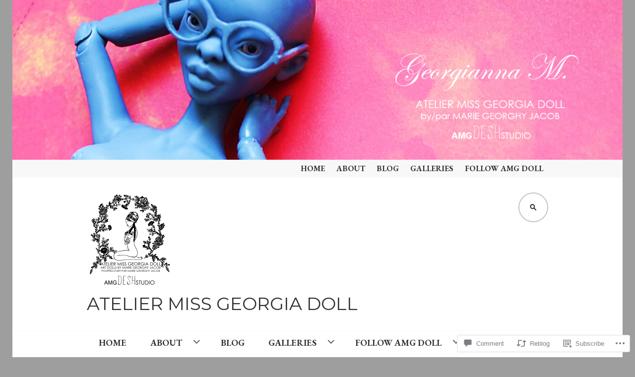

--- FILE ---
content_type: text/html; charset=UTF-8
request_url: https://ateliermissgeorgia.com/2018/05/20/more-adjustments/
body_size: 36482
content:
<!DOCTYPE html>
<html lang="en">
<head>
<meta charset="UTF-8">
<meta name="viewport" content="width=device-width, initial-scale=1">
<link rel="profile" href="http://gmpg.org/xfn/11">
<link rel="pingback" href="https://ateliermissgeorgia.com/xmlrpc.php">

<title>More Adjustments &#8211; ATELIER MISS GEORGIA DOLL</title>
<script type="text/javascript">
  WebFontConfig = {"google":{"families":["EB+Garamond:r,i,b,bi:latin,latin-ext","Montserrat:r:latin,latin-ext"]},"api_url":"https:\/\/fonts-api.wp.com\/css"};
  (function() {
    var wf = document.createElement('script');
    wf.src = '/wp-content/plugins/custom-fonts/js/webfont.js';
    wf.type = 'text/javascript';
    wf.async = 'true';
    var s = document.getElementsByTagName('script')[0];
    s.parentNode.insertBefore(wf, s);
	})();
</script><style id="jetpack-custom-fonts-css">.wf-active body, .wf-active button, .wf-active input, .wf-active select, .wf-active textarea{font-family:"EB Garamond",serif}.wf-active .gallery-caption, .wf-active .wp-caption-text{font-family:"EB Garamond",serif}.wf-active h1, .wf-active h2, .wf-active h3, .wf-active h4, .wf-active h5, .wf-active h6{font-family:"Montserrat",sans-serif;font-weight:400;font-style:normal}.wf-active h1{font-style:normal;font-weight:400}.wf-active h2{font-style:normal;font-weight:400}.wf-active h3{font-style:normal;font-weight:400}.wf-active h4{font-style:normal;font-weight:400}.wf-active h5{font-style:normal;font-weight:400}.wf-active h6{font-style:normal;font-weight:400}.wf-active .site-title{font-family:"Montserrat",sans-serif;font-weight:400;font-style:normal}.wf-active .site-description{font-family:"Montserrat",sans-serif;font-weight:400;font-style:normal}.wf-active .widget-title, .wf-active .widgettitle{font-style:normal;font-weight:400}.wf-active .entry-title{font-style:normal;font-weight:400}.wf-active .featured-page .entry-title, .wf-active .grid .entry-title{font-style:normal;font-weight:400}.wf-active .no-comments{font-weight:400;font-style:normal}.wf-active .hentry div#jp-relatedposts h3.jp-relatedposts-headline{font-family:"Montserrat",sans-serif;font-style:normal;font-weight:400}</style>
<meta name='robots' content='max-image-preview:large' />
<meta name="google-site-verification" content="google-site-verification: google660e90c6098f587c.html" />
<meta name="msvalidate.01" content="google-site-verification: google660e90c6098f587c.html" />
<meta name="p:domain_verify" content="https://www.pinterest.ca/amgeorgia/" />
<meta name="yandex-verification" content="google-site-verification: google660e90c6098f587c.html" />

<!-- Async WordPress.com Remote Login -->
<script id="wpcom_remote_login_js">
var wpcom_remote_login_extra_auth = '';
function wpcom_remote_login_remove_dom_node_id( element_id ) {
	var dom_node = document.getElementById( element_id );
	if ( dom_node ) { dom_node.parentNode.removeChild( dom_node ); }
}
function wpcom_remote_login_remove_dom_node_classes( class_name ) {
	var dom_nodes = document.querySelectorAll( '.' + class_name );
	for ( var i = 0; i < dom_nodes.length; i++ ) {
		dom_nodes[ i ].parentNode.removeChild( dom_nodes[ i ] );
	}
}
function wpcom_remote_login_final_cleanup() {
	wpcom_remote_login_remove_dom_node_classes( "wpcom_remote_login_msg" );
	wpcom_remote_login_remove_dom_node_id( "wpcom_remote_login_key" );
	wpcom_remote_login_remove_dom_node_id( "wpcom_remote_login_validate" );
	wpcom_remote_login_remove_dom_node_id( "wpcom_remote_login_js" );
	wpcom_remote_login_remove_dom_node_id( "wpcom_request_access_iframe" );
	wpcom_remote_login_remove_dom_node_id( "wpcom_request_access_styles" );
}

// Watch for messages back from the remote login
window.addEventListener( "message", function( e ) {
	if ( e.origin === "https://r-login.wordpress.com" ) {
		var data = {};
		try {
			data = JSON.parse( e.data );
		} catch( e ) {
			wpcom_remote_login_final_cleanup();
			return;
		}

		if ( data.msg === 'LOGIN' ) {
			// Clean up the login check iframe
			wpcom_remote_login_remove_dom_node_id( "wpcom_remote_login_key" );

			var id_regex = new RegExp( /^[0-9]+$/ );
			var token_regex = new RegExp( /^.*|.*|.*$/ );
			if (
				token_regex.test( data.token )
				&& id_regex.test( data.wpcomid )
			) {
				// We have everything we need to ask for a login
				var script = document.createElement( "script" );
				script.setAttribute( "id", "wpcom_remote_login_validate" );
				script.src = '/remote-login.php?wpcom_remote_login=validate'
					+ '&wpcomid=' + data.wpcomid
					+ '&token=' + encodeURIComponent( data.token )
					+ '&host=' + window.location.protocol
					+ '//' + window.location.hostname
					+ '&postid=10120'
					+ '&is_singular=1';
				document.body.appendChild( script );
			}

			return;
		}

		// Safari ITP, not logged in, so redirect
		if ( data.msg === 'LOGIN-REDIRECT' ) {
			window.location = 'https://wordpress.com/log-in?redirect_to=' + window.location.href;
			return;
		}

		// Safari ITP, storage access failed, remove the request
		if ( data.msg === 'LOGIN-REMOVE' ) {
			var css_zap = 'html { -webkit-transition: margin-top 1s; transition: margin-top 1s; } /* 9001 */ html { margin-top: 0 !important; } * html body { margin-top: 0 !important; } @media screen and ( max-width: 782px ) { html { margin-top: 0 !important; } * html body { margin-top: 0 !important; } }';
			var style_zap = document.createElement( 'style' );
			style_zap.type = 'text/css';
			style_zap.appendChild( document.createTextNode( css_zap ) );
			document.body.appendChild( style_zap );

			var e = document.getElementById( 'wpcom_request_access_iframe' );
			e.parentNode.removeChild( e );

			document.cookie = 'wordpress_com_login_access=denied; path=/; max-age=31536000';

			return;
		}

		// Safari ITP
		if ( data.msg === 'REQUEST_ACCESS' ) {
			console.log( 'request access: safari' );

			// Check ITP iframe enable/disable knob
			if ( wpcom_remote_login_extra_auth !== 'safari_itp_iframe' ) {
				return;
			}

			// If we are in a "private window" there is no ITP.
			var private_window = false;
			try {
				var opendb = window.openDatabase( null, null, null, null );
			} catch( e ) {
				private_window = true;
			}

			if ( private_window ) {
				console.log( 'private window' );
				return;
			}

			var iframe = document.createElement( 'iframe' );
			iframe.id = 'wpcom_request_access_iframe';
			iframe.setAttribute( 'scrolling', 'no' );
			iframe.setAttribute( 'sandbox', 'allow-storage-access-by-user-activation allow-scripts allow-same-origin allow-top-navigation-by-user-activation' );
			iframe.src = 'https://r-login.wordpress.com/remote-login.php?wpcom_remote_login=request_access&origin=' + encodeURIComponent( data.origin ) + '&wpcomid=' + encodeURIComponent( data.wpcomid );

			var css = 'html { -webkit-transition: margin-top 1s; transition: margin-top 1s; } /* 9001 */ html { margin-top: 46px !important; } * html body { margin-top: 46px !important; } @media screen and ( max-width: 660px ) { html { margin-top: 71px !important; } * html body { margin-top: 71px !important; } #wpcom_request_access_iframe { display: block; height: 71px !important; } } #wpcom_request_access_iframe { border: 0px; height: 46px; position: fixed; top: 0; left: 0; width: 100%; min-width: 100%; z-index: 99999; background: #23282d; } ';

			var style = document.createElement( 'style' );
			style.type = 'text/css';
			style.id = 'wpcom_request_access_styles';
			style.appendChild( document.createTextNode( css ) );
			document.body.appendChild( style );

			document.body.appendChild( iframe );
		}

		if ( data.msg === 'DONE' ) {
			wpcom_remote_login_final_cleanup();
		}
	}
}, false );

// Inject the remote login iframe after the page has had a chance to load
// more critical resources
window.addEventListener( "DOMContentLoaded", function( e ) {
	var iframe = document.createElement( "iframe" );
	iframe.style.display = "none";
	iframe.setAttribute( "scrolling", "no" );
	iframe.setAttribute( "id", "wpcom_remote_login_key" );
	iframe.src = "https://r-login.wordpress.com/remote-login.php"
		+ "?wpcom_remote_login=key"
		+ "&origin=aHR0cHM6Ly9hdGVsaWVybWlzc2dlb3JnaWEuY29t"
		+ "&wpcomid=93742314"
		+ "&time=" + Math.floor( Date.now() / 1000 );
	document.body.appendChild( iframe );
}, false );
</script>
<link rel='dns-prefetch' href='//s0.wp.com' />
<link rel='dns-prefetch' href='//widgets.wp.com' />
<link rel='dns-prefetch' href='//wordpress.com' />
<link rel='dns-prefetch' href='//fonts-api.wp.com' />
<link rel="alternate" type="application/rss+xml" title="ATELIER MISS GEORGIA DOLL &raquo; Feed" href="https://ateliermissgeorgia.com/feed/" />
<link rel="alternate" type="application/rss+xml" title="ATELIER MISS GEORGIA DOLL &raquo; Comments Feed" href="https://ateliermissgeorgia.com/comments/feed/" />
<link rel="alternate" type="application/rss+xml" title="ATELIER MISS GEORGIA DOLL &raquo; More Adjustments Comments Feed" href="https://ateliermissgeorgia.com/2018/05/20/more-adjustments/feed/" />
	<script type="text/javascript">
		/* <![CDATA[ */
		function addLoadEvent(func) {
			var oldonload = window.onload;
			if (typeof window.onload != 'function') {
				window.onload = func;
			} else {
				window.onload = function () {
					oldonload();
					func();
				}
			}
		}
		/* ]]> */
	</script>
	<link crossorigin='anonymous' rel='stylesheet' id='all-css-0-1' href='/_static/??-eJxtzEkKgDAMQNELWYNjcSGeRdog1Q7BpHh9UQRBXD74fDhImRQFo0DIinxeXGRYUWg222PgHCEkmz0y7OhnQasosXxUGuYC/o/ebfh+b135FMZKd02th77t1hMpiDR+&cssminify=yes' type='text/css' media='all' />
<style id='wp-emoji-styles-inline-css'>

	img.wp-smiley, img.emoji {
		display: inline !important;
		border: none !important;
		box-shadow: none !important;
		height: 1em !important;
		width: 1em !important;
		margin: 0 0.07em !important;
		vertical-align: -0.1em !important;
		background: none !important;
		padding: 0 !important;
	}
/*# sourceURL=wp-emoji-styles-inline-css */
</style>
<link crossorigin='anonymous' rel='stylesheet' id='all-css-2-1' href='/wp-content/plugins/gutenberg-core/v22.2.0/build/styles/block-library/style.css?m=1764855221i&cssminify=yes' type='text/css' media='all' />
<style id='wp-block-library-inline-css'>
.has-text-align-justify {
	text-align:justify;
}
.has-text-align-justify{text-align:justify;}

/*# sourceURL=wp-block-library-inline-css */
</style><style id='wp-block-columns-inline-css'>
.wp-block-columns{box-sizing:border-box;display:flex;flex-wrap:wrap!important}@media (min-width:782px){.wp-block-columns{flex-wrap:nowrap!important}}.wp-block-columns{align-items:normal!important}.wp-block-columns.are-vertically-aligned-top{align-items:flex-start}.wp-block-columns.are-vertically-aligned-center{align-items:center}.wp-block-columns.are-vertically-aligned-bottom{align-items:flex-end}@media (max-width:781px){.wp-block-columns:not(.is-not-stacked-on-mobile)>.wp-block-column{flex-basis:100%!important}}@media (min-width:782px){.wp-block-columns:not(.is-not-stacked-on-mobile)>.wp-block-column{flex-basis:0;flex-grow:1}.wp-block-columns:not(.is-not-stacked-on-mobile)>.wp-block-column[style*=flex-basis]{flex-grow:0}}.wp-block-columns.is-not-stacked-on-mobile{flex-wrap:nowrap!important}.wp-block-columns.is-not-stacked-on-mobile>.wp-block-column{flex-basis:0;flex-grow:1}.wp-block-columns.is-not-stacked-on-mobile>.wp-block-column[style*=flex-basis]{flex-grow:0}:where(.wp-block-columns){margin-bottom:1.75em}:where(.wp-block-columns.has-background){padding:1.25em 2.375em}.wp-block-column{flex-grow:1;min-width:0;overflow-wrap:break-word;word-break:break-word}.wp-block-column.is-vertically-aligned-top{align-self:flex-start}.wp-block-column.is-vertically-aligned-center{align-self:center}.wp-block-column.is-vertically-aligned-bottom{align-self:flex-end}.wp-block-column.is-vertically-aligned-stretch{align-self:stretch}.wp-block-column.is-vertically-aligned-bottom,.wp-block-column.is-vertically-aligned-center,.wp-block-column.is-vertically-aligned-top{width:100%}
/*# sourceURL=/wp-content/plugins/gutenberg-core/v22.2.0/build/styles/block-library/columns/style.css */
</style>
<style id='wp-block-embed-inline-css'>
.wp-block-embed.alignleft,.wp-block-embed.alignright,.wp-block[data-align=left]>[data-type="core/embed"],.wp-block[data-align=right]>[data-type="core/embed"]{max-width:360px;width:100%}.wp-block-embed.alignleft .wp-block-embed__wrapper,.wp-block-embed.alignright .wp-block-embed__wrapper,.wp-block[data-align=left]>[data-type="core/embed"] .wp-block-embed__wrapper,.wp-block[data-align=right]>[data-type="core/embed"] .wp-block-embed__wrapper{min-width:280px}.wp-block-cover .wp-block-embed{min-height:240px;min-width:320px}.wp-block-group.is-layout-flex .wp-block-embed{flex:1 1 0%;min-width:0}.wp-block-embed{overflow-wrap:break-word}.wp-block-embed :where(figcaption){margin-bottom:1em;margin-top:.5em}.wp-block-embed iframe{max-width:100%}.wp-block-embed__wrapper{position:relative}.wp-embed-responsive .wp-has-aspect-ratio .wp-block-embed__wrapper:before{content:"";display:block;padding-top:50%}.wp-embed-responsive .wp-has-aspect-ratio iframe{bottom:0;height:100%;left:0;position:absolute;right:0;top:0;width:100%}.wp-embed-responsive .wp-embed-aspect-21-9 .wp-block-embed__wrapper:before{padding-top:42.85%}.wp-embed-responsive .wp-embed-aspect-18-9 .wp-block-embed__wrapper:before{padding-top:50%}.wp-embed-responsive .wp-embed-aspect-16-9 .wp-block-embed__wrapper:before{padding-top:56.25%}.wp-embed-responsive .wp-embed-aspect-4-3 .wp-block-embed__wrapper:before{padding-top:75%}.wp-embed-responsive .wp-embed-aspect-1-1 .wp-block-embed__wrapper:before{padding-top:100%}.wp-embed-responsive .wp-embed-aspect-9-16 .wp-block-embed__wrapper:before{padding-top:177.77%}.wp-embed-responsive .wp-embed-aspect-1-2 .wp-block-embed__wrapper:before{padding-top:200%}
/*# sourceURL=/wp-content/plugins/gutenberg-core/v22.2.0/build/styles/block-library/embed/style.css */
</style>
<style id='wp-block-group-inline-css'>
.wp-block-group{box-sizing:border-box}:where(.wp-block-group.wp-block-group-is-layout-constrained){position:relative}
/*# sourceURL=/wp-content/plugins/gutenberg-core/v22.2.0/build/styles/block-library/group/style.css */
</style>
<style id='wp-block-paragraph-inline-css'>
.is-small-text{font-size:.875em}.is-regular-text{font-size:1em}.is-large-text{font-size:2.25em}.is-larger-text{font-size:3em}.has-drop-cap:not(:focus):first-letter{float:left;font-size:8.4em;font-style:normal;font-weight:100;line-height:.68;margin:.05em .1em 0 0;text-transform:uppercase}body.rtl .has-drop-cap:not(:focus):first-letter{float:none;margin-left:.1em}p.has-drop-cap.has-background{overflow:hidden}:root :where(p.has-background){padding:1.25em 2.375em}:where(p.has-text-color:not(.has-link-color)) a{color:inherit}p.has-text-align-left[style*="writing-mode:vertical-lr"],p.has-text-align-right[style*="writing-mode:vertical-rl"]{rotate:180deg}
/*# sourceURL=/wp-content/plugins/gutenberg-core/v22.2.0/build/styles/block-library/paragraph/style.css */
</style>
<style id='wp-block-social-links-inline-css'>
.wp-block-social-links{background:none;box-sizing:border-box;margin-left:0;padding-left:0;padding-right:0;text-indent:0}.wp-block-social-links .wp-social-link a,.wp-block-social-links .wp-social-link a:hover{border-bottom:0;box-shadow:none;text-decoration:none}.wp-block-social-links .wp-social-link svg{height:1em;width:1em}.wp-block-social-links .wp-social-link span:not(.screen-reader-text){font-size:.65em;margin-left:.5em;margin-right:.5em}.wp-block-social-links.has-small-icon-size{font-size:16px}.wp-block-social-links,.wp-block-social-links.has-normal-icon-size{font-size:24px}.wp-block-social-links.has-large-icon-size{font-size:36px}.wp-block-social-links.has-huge-icon-size{font-size:48px}.wp-block-social-links.aligncenter{display:flex;justify-content:center}.wp-block-social-links.alignright{justify-content:flex-end}.wp-block-social-link{border-radius:9999px;display:block}@media not (prefers-reduced-motion){.wp-block-social-link{transition:transform .1s ease}}.wp-block-social-link{height:auto}.wp-block-social-link a{align-items:center;display:flex;line-height:0}.wp-block-social-link:hover{transform:scale(1.1)}.wp-block-social-links .wp-block-social-link.wp-social-link{display:inline-block;margin:0;padding:0}.wp-block-social-links .wp-block-social-link.wp-social-link .wp-block-social-link-anchor,.wp-block-social-links .wp-block-social-link.wp-social-link .wp-block-social-link-anchor svg,.wp-block-social-links .wp-block-social-link.wp-social-link .wp-block-social-link-anchor:active,.wp-block-social-links .wp-block-social-link.wp-social-link .wp-block-social-link-anchor:hover,.wp-block-social-links .wp-block-social-link.wp-social-link .wp-block-social-link-anchor:visited{fill:currentColor;color:currentColor}:where(.wp-block-social-links:not(.is-style-logos-only)) .wp-social-link{background-color:#f0f0f0;color:#444}:where(.wp-block-social-links:not(.is-style-logos-only)) .wp-social-link-amazon{background-color:#f90;color:#fff}:where(.wp-block-social-links:not(.is-style-logos-only)) .wp-social-link-bandcamp{background-color:#1ea0c3;color:#fff}:where(.wp-block-social-links:not(.is-style-logos-only)) .wp-social-link-behance{background-color:#0757fe;color:#fff}:where(.wp-block-social-links:not(.is-style-logos-only)) .wp-social-link-bluesky{background-color:#0a7aff;color:#fff}:where(.wp-block-social-links:not(.is-style-logos-only)) .wp-social-link-codepen{background-color:#1e1f26;color:#fff}:where(.wp-block-social-links:not(.is-style-logos-only)) .wp-social-link-deviantart{background-color:#02e49b;color:#fff}:where(.wp-block-social-links:not(.is-style-logos-only)) .wp-social-link-discord{background-color:#5865f2;color:#fff}:where(.wp-block-social-links:not(.is-style-logos-only)) .wp-social-link-dribbble{background-color:#e94c89;color:#fff}:where(.wp-block-social-links:not(.is-style-logos-only)) .wp-social-link-dropbox{background-color:#4280ff;color:#fff}:where(.wp-block-social-links:not(.is-style-logos-only)) .wp-social-link-etsy{background-color:#f45800;color:#fff}:where(.wp-block-social-links:not(.is-style-logos-only)) .wp-social-link-facebook{background-color:#0866ff;color:#fff}:where(.wp-block-social-links:not(.is-style-logos-only)) .wp-social-link-fivehundredpx{background-color:#000;color:#fff}:where(.wp-block-social-links:not(.is-style-logos-only)) .wp-social-link-flickr{background-color:#0461dd;color:#fff}:where(.wp-block-social-links:not(.is-style-logos-only)) .wp-social-link-foursquare{background-color:#e65678;color:#fff}:where(.wp-block-social-links:not(.is-style-logos-only)) .wp-social-link-github{background-color:#24292d;color:#fff}:where(.wp-block-social-links:not(.is-style-logos-only)) .wp-social-link-goodreads{background-color:#eceadd;color:#382110}:where(.wp-block-social-links:not(.is-style-logos-only)) .wp-social-link-google{background-color:#ea4434;color:#fff}:where(.wp-block-social-links:not(.is-style-logos-only)) .wp-social-link-gravatar{background-color:#1d4fc4;color:#fff}:where(.wp-block-social-links:not(.is-style-logos-only)) .wp-social-link-instagram{background-color:#f00075;color:#fff}:where(.wp-block-social-links:not(.is-style-logos-only)) .wp-social-link-lastfm{background-color:#e21b24;color:#fff}:where(.wp-block-social-links:not(.is-style-logos-only)) .wp-social-link-linkedin{background-color:#0d66c2;color:#fff}:where(.wp-block-social-links:not(.is-style-logos-only)) .wp-social-link-mastodon{background-color:#3288d4;color:#fff}:where(.wp-block-social-links:not(.is-style-logos-only)) .wp-social-link-medium{background-color:#000;color:#fff}:where(.wp-block-social-links:not(.is-style-logos-only)) .wp-social-link-meetup{background-color:#f6405f;color:#fff}:where(.wp-block-social-links:not(.is-style-logos-only)) .wp-social-link-patreon{background-color:#000;color:#fff}:where(.wp-block-social-links:not(.is-style-logos-only)) .wp-social-link-pinterest{background-color:#e60122;color:#fff}:where(.wp-block-social-links:not(.is-style-logos-only)) .wp-social-link-pocket{background-color:#ef4155;color:#fff}:where(.wp-block-social-links:not(.is-style-logos-only)) .wp-social-link-reddit{background-color:#ff4500;color:#fff}:where(.wp-block-social-links:not(.is-style-logos-only)) .wp-social-link-skype{background-color:#0478d7;color:#fff}:where(.wp-block-social-links:not(.is-style-logos-only)) .wp-social-link-snapchat{stroke:#000;background-color:#fefc00;color:#fff}:where(.wp-block-social-links:not(.is-style-logos-only)) .wp-social-link-soundcloud{background-color:#ff5600;color:#fff}:where(.wp-block-social-links:not(.is-style-logos-only)) .wp-social-link-spotify{background-color:#1bd760;color:#fff}:where(.wp-block-social-links:not(.is-style-logos-only)) .wp-social-link-telegram{background-color:#2aabee;color:#fff}:where(.wp-block-social-links:not(.is-style-logos-only)) .wp-social-link-threads{background-color:#000;color:#fff}:where(.wp-block-social-links:not(.is-style-logos-only)) .wp-social-link-tiktok{background-color:#000;color:#fff}:where(.wp-block-social-links:not(.is-style-logos-only)) .wp-social-link-tumblr{background-color:#011835;color:#fff}:where(.wp-block-social-links:not(.is-style-logos-only)) .wp-social-link-twitch{background-color:#6440a4;color:#fff}:where(.wp-block-social-links:not(.is-style-logos-only)) .wp-social-link-twitter{background-color:#1da1f2;color:#fff}:where(.wp-block-social-links:not(.is-style-logos-only)) .wp-social-link-vimeo{background-color:#1eb7ea;color:#fff}:where(.wp-block-social-links:not(.is-style-logos-only)) .wp-social-link-vk{background-color:#4680c2;color:#fff}:where(.wp-block-social-links:not(.is-style-logos-only)) .wp-social-link-wordpress{background-color:#3499cd;color:#fff}:where(.wp-block-social-links:not(.is-style-logos-only)) .wp-social-link-whatsapp{background-color:#25d366;color:#fff}:where(.wp-block-social-links:not(.is-style-logos-only)) .wp-social-link-x{background-color:#000;color:#fff}:where(.wp-block-social-links:not(.is-style-logos-only)) .wp-social-link-yelp{background-color:#d32422;color:#fff}:where(.wp-block-social-links:not(.is-style-logos-only)) .wp-social-link-youtube{background-color:red;color:#fff}:where(.wp-block-social-links.is-style-logos-only) .wp-social-link{background:none}:where(.wp-block-social-links.is-style-logos-only) .wp-social-link svg{height:1.25em;width:1.25em}:where(.wp-block-social-links.is-style-logos-only) .wp-social-link-amazon{color:#f90}:where(.wp-block-social-links.is-style-logos-only) .wp-social-link-bandcamp{color:#1ea0c3}:where(.wp-block-social-links.is-style-logos-only) .wp-social-link-behance{color:#0757fe}:where(.wp-block-social-links.is-style-logos-only) .wp-social-link-bluesky{color:#0a7aff}:where(.wp-block-social-links.is-style-logos-only) .wp-social-link-codepen{color:#1e1f26}:where(.wp-block-social-links.is-style-logos-only) .wp-social-link-deviantart{color:#02e49b}:where(.wp-block-social-links.is-style-logos-only) .wp-social-link-discord{color:#5865f2}:where(.wp-block-social-links.is-style-logos-only) .wp-social-link-dribbble{color:#e94c89}:where(.wp-block-social-links.is-style-logos-only) .wp-social-link-dropbox{color:#4280ff}:where(.wp-block-social-links.is-style-logos-only) .wp-social-link-etsy{color:#f45800}:where(.wp-block-social-links.is-style-logos-only) .wp-social-link-facebook{color:#0866ff}:where(.wp-block-social-links.is-style-logos-only) .wp-social-link-fivehundredpx{color:#000}:where(.wp-block-social-links.is-style-logos-only) .wp-social-link-flickr{color:#0461dd}:where(.wp-block-social-links.is-style-logos-only) .wp-social-link-foursquare{color:#e65678}:where(.wp-block-social-links.is-style-logos-only) .wp-social-link-github{color:#24292d}:where(.wp-block-social-links.is-style-logos-only) .wp-social-link-goodreads{color:#382110}:where(.wp-block-social-links.is-style-logos-only) .wp-social-link-google{color:#ea4434}:where(.wp-block-social-links.is-style-logos-only) .wp-social-link-gravatar{color:#1d4fc4}:where(.wp-block-social-links.is-style-logos-only) .wp-social-link-instagram{color:#f00075}:where(.wp-block-social-links.is-style-logos-only) .wp-social-link-lastfm{color:#e21b24}:where(.wp-block-social-links.is-style-logos-only) .wp-social-link-linkedin{color:#0d66c2}:where(.wp-block-social-links.is-style-logos-only) .wp-social-link-mastodon{color:#3288d4}:where(.wp-block-social-links.is-style-logos-only) .wp-social-link-medium{color:#000}:where(.wp-block-social-links.is-style-logos-only) .wp-social-link-meetup{color:#f6405f}:where(.wp-block-social-links.is-style-logos-only) .wp-social-link-patreon{color:#000}:where(.wp-block-social-links.is-style-logos-only) .wp-social-link-pinterest{color:#e60122}:where(.wp-block-social-links.is-style-logos-only) .wp-social-link-pocket{color:#ef4155}:where(.wp-block-social-links.is-style-logos-only) .wp-social-link-reddit{color:#ff4500}:where(.wp-block-social-links.is-style-logos-only) .wp-social-link-skype{color:#0478d7}:where(.wp-block-social-links.is-style-logos-only) .wp-social-link-snapchat{stroke:#000;color:#fff}:where(.wp-block-social-links.is-style-logos-only) .wp-social-link-soundcloud{color:#ff5600}:where(.wp-block-social-links.is-style-logos-only) .wp-social-link-spotify{color:#1bd760}:where(.wp-block-social-links.is-style-logos-only) .wp-social-link-telegram{color:#2aabee}:where(.wp-block-social-links.is-style-logos-only) .wp-social-link-threads{color:#000}:where(.wp-block-social-links.is-style-logos-only) .wp-social-link-tiktok{color:#000}:where(.wp-block-social-links.is-style-logos-only) .wp-social-link-tumblr{color:#011835}:where(.wp-block-social-links.is-style-logos-only) .wp-social-link-twitch{color:#6440a4}:where(.wp-block-social-links.is-style-logos-only) .wp-social-link-twitter{color:#1da1f2}:where(.wp-block-social-links.is-style-logos-only) .wp-social-link-vimeo{color:#1eb7ea}:where(.wp-block-social-links.is-style-logos-only) .wp-social-link-vk{color:#4680c2}:where(.wp-block-social-links.is-style-logos-only) .wp-social-link-whatsapp{color:#25d366}:where(.wp-block-social-links.is-style-logos-only) .wp-social-link-wordpress{color:#3499cd}:where(.wp-block-social-links.is-style-logos-only) .wp-social-link-x{color:#000}:where(.wp-block-social-links.is-style-logos-only) .wp-social-link-yelp{color:#d32422}:where(.wp-block-social-links.is-style-logos-only) .wp-social-link-youtube{color:red}.wp-block-social-links.is-style-pill-shape .wp-social-link{width:auto}:root :where(.wp-block-social-links .wp-social-link a){padding:.25em}:root :where(.wp-block-social-links.is-style-logos-only .wp-social-link a){padding:0}:root :where(.wp-block-social-links.is-style-pill-shape .wp-social-link a){padding-left:.6666666667em;padding-right:.6666666667em}.wp-block-social-links:not(.has-icon-color):not(.has-icon-background-color) .wp-social-link-snapchat .wp-block-social-link-label{color:#000}
/*# sourceURL=/wp-content/plugins/gutenberg-core/v22.2.0/build/styles/block-library/social-links/style.css */
</style>
<style id='wp-block-archives-inline-css'>
.wp-block-archives{box-sizing:border-box}.wp-block-archives-dropdown label{display:block}
/*# sourceURL=/wp-content/plugins/gutenberg-core/v22.2.0/build/styles/block-library/archives/style.css */
</style>
<style id='wp-block-calendar-inline-css'>
.wp-block-calendar{text-align:center}.wp-block-calendar td,.wp-block-calendar th{border:1px solid;padding:.25em}.wp-block-calendar th{font-weight:400}.wp-block-calendar caption{background-color:inherit}.wp-block-calendar table{border-collapse:collapse;width:100%}.wp-block-calendar table.has-background th{background-color:inherit}.wp-block-calendar table.has-text-color th{color:inherit}.wp-block-calendar :where(table:not(.has-text-color)){color:#40464d}.wp-block-calendar :where(table:not(.has-text-color)) td,.wp-block-calendar :where(table:not(.has-text-color)) th{border-color:#ddd}:where(.wp-block-calendar table:not(.has-background) th){background:#ddd}
/*# sourceURL=/wp-content/plugins/gutenberg-core/v22.2.0/build/styles/block-library/calendar/style.css */
</style>
<style id='wp-block-latest-comments-inline-css'>
ol.wp-block-latest-comments{box-sizing:border-box;margin-left:0}:where(.wp-block-latest-comments:not([style*=line-height] .wp-block-latest-comments__comment)){line-height:1.1}:where(.wp-block-latest-comments:not([style*=line-height] .wp-block-latest-comments__comment-excerpt p)){line-height:1.8}.has-dates :where(.wp-block-latest-comments:not([style*=line-height])),.has-excerpts :where(.wp-block-latest-comments:not([style*=line-height])){line-height:1.5}.wp-block-latest-comments .wp-block-latest-comments{padding-left:0}.wp-block-latest-comments__comment{list-style:none;margin-bottom:1em}.has-avatars .wp-block-latest-comments__comment{list-style:none;min-height:2.25em}.has-avatars .wp-block-latest-comments__comment .wp-block-latest-comments__comment-excerpt,.has-avatars .wp-block-latest-comments__comment .wp-block-latest-comments__comment-meta{margin-left:3.25em}.wp-block-latest-comments__comment-excerpt p{font-size:.875em;margin:.36em 0 1.4em}.wp-block-latest-comments__comment-date{display:block;font-size:.75em}.wp-block-latest-comments .avatar,.wp-block-latest-comments__comment-avatar{border-radius:1.5em;display:block;float:left;height:2.5em;margin-right:.75em;width:2.5em}.wp-block-latest-comments[class*=-font-size] a,.wp-block-latest-comments[style*=font-size] a{font-size:inherit}
/*# sourceURL=/wp-content/plugins/gutenberg-core/v22.2.0/build/styles/block-library/latest-comments/style.css */
</style>
<style id='wp-block-latest-posts-inline-css'>
.wp-block-latest-posts{box-sizing:border-box}.wp-block-latest-posts.alignleft{margin-right:2em}.wp-block-latest-posts.alignright{margin-left:2em}.wp-block-latest-posts.wp-block-latest-posts__list{list-style:none}.wp-block-latest-posts.wp-block-latest-posts__list li{clear:both;overflow-wrap:break-word}.wp-block-latest-posts.is-grid{display:flex;flex-wrap:wrap}.wp-block-latest-posts.is-grid li{margin:0 1.25em 1.25em 0;width:100%}@media (min-width:600px){.wp-block-latest-posts.columns-2 li{width:calc(50% - .625em)}.wp-block-latest-posts.columns-2 li:nth-child(2n){margin-right:0}.wp-block-latest-posts.columns-3 li{width:calc(33.33333% - .83333em)}.wp-block-latest-posts.columns-3 li:nth-child(3n){margin-right:0}.wp-block-latest-posts.columns-4 li{width:calc(25% - .9375em)}.wp-block-latest-posts.columns-4 li:nth-child(4n){margin-right:0}.wp-block-latest-posts.columns-5 li{width:calc(20% - 1em)}.wp-block-latest-posts.columns-5 li:nth-child(5n){margin-right:0}.wp-block-latest-posts.columns-6 li{width:calc(16.66667% - 1.04167em)}.wp-block-latest-posts.columns-6 li:nth-child(6n){margin-right:0}}:root :where(.wp-block-latest-posts.is-grid){padding:0}:root :where(.wp-block-latest-posts.wp-block-latest-posts__list){padding-left:0}.wp-block-latest-posts__post-author,.wp-block-latest-posts__post-date{display:block;font-size:.8125em}.wp-block-latest-posts__post-excerpt,.wp-block-latest-posts__post-full-content{margin-bottom:1em;margin-top:.5em}.wp-block-latest-posts__featured-image a{display:inline-block}.wp-block-latest-posts__featured-image img{height:auto;max-width:100%;width:auto}.wp-block-latest-posts__featured-image.alignleft{float:left;margin-right:1em}.wp-block-latest-posts__featured-image.alignright{float:right;margin-left:1em}.wp-block-latest-posts__featured-image.aligncenter{margin-bottom:1em;text-align:center}
/*# sourceURL=/wp-content/plugins/gutenberg-core/v22.2.0/build/styles/block-library/latest-posts/style.css */
</style>
<style id='global-styles-inline-css'>
:root{--wp--preset--aspect-ratio--square: 1;--wp--preset--aspect-ratio--4-3: 4/3;--wp--preset--aspect-ratio--3-4: 3/4;--wp--preset--aspect-ratio--3-2: 3/2;--wp--preset--aspect-ratio--2-3: 2/3;--wp--preset--aspect-ratio--16-9: 16/9;--wp--preset--aspect-ratio--9-16: 9/16;--wp--preset--color--black: #000000;--wp--preset--color--cyan-bluish-gray: #abb8c3;--wp--preset--color--white: #ffffff;--wp--preset--color--pale-pink: #f78da7;--wp--preset--color--vivid-red: #cf2e2e;--wp--preset--color--luminous-vivid-orange: #ff6900;--wp--preset--color--luminous-vivid-amber: #fcb900;--wp--preset--color--light-green-cyan: #7bdcb5;--wp--preset--color--vivid-green-cyan: #00d084;--wp--preset--color--pale-cyan-blue: #8ed1fc;--wp--preset--color--vivid-cyan-blue: #0693e3;--wp--preset--color--vivid-purple: #9b51e0;--wp--preset--gradient--vivid-cyan-blue-to-vivid-purple: linear-gradient(135deg,rgb(6,147,227) 0%,rgb(155,81,224) 100%);--wp--preset--gradient--light-green-cyan-to-vivid-green-cyan: linear-gradient(135deg,rgb(122,220,180) 0%,rgb(0,208,130) 100%);--wp--preset--gradient--luminous-vivid-amber-to-luminous-vivid-orange: linear-gradient(135deg,rgb(252,185,0) 0%,rgb(255,105,0) 100%);--wp--preset--gradient--luminous-vivid-orange-to-vivid-red: linear-gradient(135deg,rgb(255,105,0) 0%,rgb(207,46,46) 100%);--wp--preset--gradient--very-light-gray-to-cyan-bluish-gray: linear-gradient(135deg,rgb(238,238,238) 0%,rgb(169,184,195) 100%);--wp--preset--gradient--cool-to-warm-spectrum: linear-gradient(135deg,rgb(74,234,220) 0%,rgb(151,120,209) 20%,rgb(207,42,186) 40%,rgb(238,44,130) 60%,rgb(251,105,98) 80%,rgb(254,248,76) 100%);--wp--preset--gradient--blush-light-purple: linear-gradient(135deg,rgb(255,206,236) 0%,rgb(152,150,240) 100%);--wp--preset--gradient--blush-bordeaux: linear-gradient(135deg,rgb(254,205,165) 0%,rgb(254,45,45) 50%,rgb(107,0,62) 100%);--wp--preset--gradient--luminous-dusk: linear-gradient(135deg,rgb(255,203,112) 0%,rgb(199,81,192) 50%,rgb(65,88,208) 100%);--wp--preset--gradient--pale-ocean: linear-gradient(135deg,rgb(255,245,203) 0%,rgb(182,227,212) 50%,rgb(51,167,181) 100%);--wp--preset--gradient--electric-grass: linear-gradient(135deg,rgb(202,248,128) 0%,rgb(113,206,126) 100%);--wp--preset--gradient--midnight: linear-gradient(135deg,rgb(2,3,129) 0%,rgb(40,116,252) 100%);--wp--preset--font-size--small: 13px;--wp--preset--font-size--medium: 20px;--wp--preset--font-size--large: 36px;--wp--preset--font-size--x-large: 42px;--wp--preset--font-family--albert-sans: 'Albert Sans', sans-serif;--wp--preset--font-family--alegreya: Alegreya, serif;--wp--preset--font-family--arvo: Arvo, serif;--wp--preset--font-family--bodoni-moda: 'Bodoni Moda', serif;--wp--preset--font-family--bricolage-grotesque: 'Bricolage Grotesque', sans-serif;--wp--preset--font-family--cabin: Cabin, sans-serif;--wp--preset--font-family--chivo: Chivo, sans-serif;--wp--preset--font-family--commissioner: Commissioner, sans-serif;--wp--preset--font-family--cormorant: Cormorant, serif;--wp--preset--font-family--courier-prime: 'Courier Prime', monospace;--wp--preset--font-family--crimson-pro: 'Crimson Pro', serif;--wp--preset--font-family--dm-mono: 'DM Mono', monospace;--wp--preset--font-family--dm-sans: 'DM Sans', sans-serif;--wp--preset--font-family--dm-serif-display: 'DM Serif Display', serif;--wp--preset--font-family--domine: Domine, serif;--wp--preset--font-family--eb-garamond: 'EB Garamond', serif;--wp--preset--font-family--epilogue: Epilogue, sans-serif;--wp--preset--font-family--fahkwang: Fahkwang, sans-serif;--wp--preset--font-family--figtree: Figtree, sans-serif;--wp--preset--font-family--fira-sans: 'Fira Sans', sans-serif;--wp--preset--font-family--fjalla-one: 'Fjalla One', sans-serif;--wp--preset--font-family--fraunces: Fraunces, serif;--wp--preset--font-family--gabarito: Gabarito, system-ui;--wp--preset--font-family--ibm-plex-mono: 'IBM Plex Mono', monospace;--wp--preset--font-family--ibm-plex-sans: 'IBM Plex Sans', sans-serif;--wp--preset--font-family--ibarra-real-nova: 'Ibarra Real Nova', serif;--wp--preset--font-family--instrument-serif: 'Instrument Serif', serif;--wp--preset--font-family--inter: Inter, sans-serif;--wp--preset--font-family--josefin-sans: 'Josefin Sans', sans-serif;--wp--preset--font-family--jost: Jost, sans-serif;--wp--preset--font-family--libre-baskerville: 'Libre Baskerville', serif;--wp--preset--font-family--libre-franklin: 'Libre Franklin', sans-serif;--wp--preset--font-family--literata: Literata, serif;--wp--preset--font-family--lora: Lora, serif;--wp--preset--font-family--merriweather: Merriweather, serif;--wp--preset--font-family--montserrat: Montserrat, sans-serif;--wp--preset--font-family--newsreader: Newsreader, serif;--wp--preset--font-family--noto-sans-mono: 'Noto Sans Mono', sans-serif;--wp--preset--font-family--nunito: Nunito, sans-serif;--wp--preset--font-family--open-sans: 'Open Sans', sans-serif;--wp--preset--font-family--overpass: Overpass, sans-serif;--wp--preset--font-family--pt-serif: 'PT Serif', serif;--wp--preset--font-family--petrona: Petrona, serif;--wp--preset--font-family--piazzolla: Piazzolla, serif;--wp--preset--font-family--playfair-display: 'Playfair Display', serif;--wp--preset--font-family--plus-jakarta-sans: 'Plus Jakarta Sans', sans-serif;--wp--preset--font-family--poppins: Poppins, sans-serif;--wp--preset--font-family--raleway: Raleway, sans-serif;--wp--preset--font-family--roboto: Roboto, sans-serif;--wp--preset--font-family--roboto-slab: 'Roboto Slab', serif;--wp--preset--font-family--rubik: Rubik, sans-serif;--wp--preset--font-family--rufina: Rufina, serif;--wp--preset--font-family--sora: Sora, sans-serif;--wp--preset--font-family--source-sans-3: 'Source Sans 3', sans-serif;--wp--preset--font-family--source-serif-4: 'Source Serif 4', serif;--wp--preset--font-family--space-mono: 'Space Mono', monospace;--wp--preset--font-family--syne: Syne, sans-serif;--wp--preset--font-family--texturina: Texturina, serif;--wp--preset--font-family--urbanist: Urbanist, sans-serif;--wp--preset--font-family--work-sans: 'Work Sans', sans-serif;--wp--preset--spacing--20: 0.44rem;--wp--preset--spacing--30: 0.67rem;--wp--preset--spacing--40: 1rem;--wp--preset--spacing--50: 1.5rem;--wp--preset--spacing--60: 2.25rem;--wp--preset--spacing--70: 3.38rem;--wp--preset--spacing--80: 5.06rem;--wp--preset--shadow--natural: 6px 6px 9px rgba(0, 0, 0, 0.2);--wp--preset--shadow--deep: 12px 12px 50px rgba(0, 0, 0, 0.4);--wp--preset--shadow--sharp: 6px 6px 0px rgba(0, 0, 0, 0.2);--wp--preset--shadow--outlined: 6px 6px 0px -3px rgb(255, 255, 255), 6px 6px rgb(0, 0, 0);--wp--preset--shadow--crisp: 6px 6px 0px rgb(0, 0, 0);}:where(.is-layout-flex){gap: 0.5em;}:where(.is-layout-grid){gap: 0.5em;}body .is-layout-flex{display: flex;}.is-layout-flex{flex-wrap: wrap;align-items: center;}.is-layout-flex > :is(*, div){margin: 0;}body .is-layout-grid{display: grid;}.is-layout-grid > :is(*, div){margin: 0;}:where(.wp-block-columns.is-layout-flex){gap: 2em;}:where(.wp-block-columns.is-layout-grid){gap: 2em;}:where(.wp-block-post-template.is-layout-flex){gap: 1.25em;}:where(.wp-block-post-template.is-layout-grid){gap: 1.25em;}.has-black-color{color: var(--wp--preset--color--black) !important;}.has-cyan-bluish-gray-color{color: var(--wp--preset--color--cyan-bluish-gray) !important;}.has-white-color{color: var(--wp--preset--color--white) !important;}.has-pale-pink-color{color: var(--wp--preset--color--pale-pink) !important;}.has-vivid-red-color{color: var(--wp--preset--color--vivid-red) !important;}.has-luminous-vivid-orange-color{color: var(--wp--preset--color--luminous-vivid-orange) !important;}.has-luminous-vivid-amber-color{color: var(--wp--preset--color--luminous-vivid-amber) !important;}.has-light-green-cyan-color{color: var(--wp--preset--color--light-green-cyan) !important;}.has-vivid-green-cyan-color{color: var(--wp--preset--color--vivid-green-cyan) !important;}.has-pale-cyan-blue-color{color: var(--wp--preset--color--pale-cyan-blue) !important;}.has-vivid-cyan-blue-color{color: var(--wp--preset--color--vivid-cyan-blue) !important;}.has-vivid-purple-color{color: var(--wp--preset--color--vivid-purple) !important;}.has-black-background-color{background-color: var(--wp--preset--color--black) !important;}.has-cyan-bluish-gray-background-color{background-color: var(--wp--preset--color--cyan-bluish-gray) !important;}.has-white-background-color{background-color: var(--wp--preset--color--white) !important;}.has-pale-pink-background-color{background-color: var(--wp--preset--color--pale-pink) !important;}.has-vivid-red-background-color{background-color: var(--wp--preset--color--vivid-red) !important;}.has-luminous-vivid-orange-background-color{background-color: var(--wp--preset--color--luminous-vivid-orange) !important;}.has-luminous-vivid-amber-background-color{background-color: var(--wp--preset--color--luminous-vivid-amber) !important;}.has-light-green-cyan-background-color{background-color: var(--wp--preset--color--light-green-cyan) !important;}.has-vivid-green-cyan-background-color{background-color: var(--wp--preset--color--vivid-green-cyan) !important;}.has-pale-cyan-blue-background-color{background-color: var(--wp--preset--color--pale-cyan-blue) !important;}.has-vivid-cyan-blue-background-color{background-color: var(--wp--preset--color--vivid-cyan-blue) !important;}.has-vivid-purple-background-color{background-color: var(--wp--preset--color--vivid-purple) !important;}.has-black-border-color{border-color: var(--wp--preset--color--black) !important;}.has-cyan-bluish-gray-border-color{border-color: var(--wp--preset--color--cyan-bluish-gray) !important;}.has-white-border-color{border-color: var(--wp--preset--color--white) !important;}.has-pale-pink-border-color{border-color: var(--wp--preset--color--pale-pink) !important;}.has-vivid-red-border-color{border-color: var(--wp--preset--color--vivid-red) !important;}.has-luminous-vivid-orange-border-color{border-color: var(--wp--preset--color--luminous-vivid-orange) !important;}.has-luminous-vivid-amber-border-color{border-color: var(--wp--preset--color--luminous-vivid-amber) !important;}.has-light-green-cyan-border-color{border-color: var(--wp--preset--color--light-green-cyan) !important;}.has-vivid-green-cyan-border-color{border-color: var(--wp--preset--color--vivid-green-cyan) !important;}.has-pale-cyan-blue-border-color{border-color: var(--wp--preset--color--pale-cyan-blue) !important;}.has-vivid-cyan-blue-border-color{border-color: var(--wp--preset--color--vivid-cyan-blue) !important;}.has-vivid-purple-border-color{border-color: var(--wp--preset--color--vivid-purple) !important;}.has-vivid-cyan-blue-to-vivid-purple-gradient-background{background: var(--wp--preset--gradient--vivid-cyan-blue-to-vivid-purple) !important;}.has-light-green-cyan-to-vivid-green-cyan-gradient-background{background: var(--wp--preset--gradient--light-green-cyan-to-vivid-green-cyan) !important;}.has-luminous-vivid-amber-to-luminous-vivid-orange-gradient-background{background: var(--wp--preset--gradient--luminous-vivid-amber-to-luminous-vivid-orange) !important;}.has-luminous-vivid-orange-to-vivid-red-gradient-background{background: var(--wp--preset--gradient--luminous-vivid-orange-to-vivid-red) !important;}.has-very-light-gray-to-cyan-bluish-gray-gradient-background{background: var(--wp--preset--gradient--very-light-gray-to-cyan-bluish-gray) !important;}.has-cool-to-warm-spectrum-gradient-background{background: var(--wp--preset--gradient--cool-to-warm-spectrum) !important;}.has-blush-light-purple-gradient-background{background: var(--wp--preset--gradient--blush-light-purple) !important;}.has-blush-bordeaux-gradient-background{background: var(--wp--preset--gradient--blush-bordeaux) !important;}.has-luminous-dusk-gradient-background{background: var(--wp--preset--gradient--luminous-dusk) !important;}.has-pale-ocean-gradient-background{background: var(--wp--preset--gradient--pale-ocean) !important;}.has-electric-grass-gradient-background{background: var(--wp--preset--gradient--electric-grass) !important;}.has-midnight-gradient-background{background: var(--wp--preset--gradient--midnight) !important;}.has-small-font-size{font-size: var(--wp--preset--font-size--small) !important;}.has-medium-font-size{font-size: var(--wp--preset--font-size--medium) !important;}.has-large-font-size{font-size: var(--wp--preset--font-size--large) !important;}.has-x-large-font-size{font-size: var(--wp--preset--font-size--x-large) !important;}.has-albert-sans-font-family{font-family: var(--wp--preset--font-family--albert-sans) !important;}.has-alegreya-font-family{font-family: var(--wp--preset--font-family--alegreya) !important;}.has-arvo-font-family{font-family: var(--wp--preset--font-family--arvo) !important;}.has-bodoni-moda-font-family{font-family: var(--wp--preset--font-family--bodoni-moda) !important;}.has-bricolage-grotesque-font-family{font-family: var(--wp--preset--font-family--bricolage-grotesque) !important;}.has-cabin-font-family{font-family: var(--wp--preset--font-family--cabin) !important;}.has-chivo-font-family{font-family: var(--wp--preset--font-family--chivo) !important;}.has-commissioner-font-family{font-family: var(--wp--preset--font-family--commissioner) !important;}.has-cormorant-font-family{font-family: var(--wp--preset--font-family--cormorant) !important;}.has-courier-prime-font-family{font-family: var(--wp--preset--font-family--courier-prime) !important;}.has-crimson-pro-font-family{font-family: var(--wp--preset--font-family--crimson-pro) !important;}.has-dm-mono-font-family{font-family: var(--wp--preset--font-family--dm-mono) !important;}.has-dm-sans-font-family{font-family: var(--wp--preset--font-family--dm-sans) !important;}.has-dm-serif-display-font-family{font-family: var(--wp--preset--font-family--dm-serif-display) !important;}.has-domine-font-family{font-family: var(--wp--preset--font-family--domine) !important;}.has-eb-garamond-font-family{font-family: var(--wp--preset--font-family--eb-garamond) !important;}.has-epilogue-font-family{font-family: var(--wp--preset--font-family--epilogue) !important;}.has-fahkwang-font-family{font-family: var(--wp--preset--font-family--fahkwang) !important;}.has-figtree-font-family{font-family: var(--wp--preset--font-family--figtree) !important;}.has-fira-sans-font-family{font-family: var(--wp--preset--font-family--fira-sans) !important;}.has-fjalla-one-font-family{font-family: var(--wp--preset--font-family--fjalla-one) !important;}.has-fraunces-font-family{font-family: var(--wp--preset--font-family--fraunces) !important;}.has-gabarito-font-family{font-family: var(--wp--preset--font-family--gabarito) !important;}.has-ibm-plex-mono-font-family{font-family: var(--wp--preset--font-family--ibm-plex-mono) !important;}.has-ibm-plex-sans-font-family{font-family: var(--wp--preset--font-family--ibm-plex-sans) !important;}.has-ibarra-real-nova-font-family{font-family: var(--wp--preset--font-family--ibarra-real-nova) !important;}.has-instrument-serif-font-family{font-family: var(--wp--preset--font-family--instrument-serif) !important;}.has-inter-font-family{font-family: var(--wp--preset--font-family--inter) !important;}.has-josefin-sans-font-family{font-family: var(--wp--preset--font-family--josefin-sans) !important;}.has-jost-font-family{font-family: var(--wp--preset--font-family--jost) !important;}.has-libre-baskerville-font-family{font-family: var(--wp--preset--font-family--libre-baskerville) !important;}.has-libre-franklin-font-family{font-family: var(--wp--preset--font-family--libre-franklin) !important;}.has-literata-font-family{font-family: var(--wp--preset--font-family--literata) !important;}.has-lora-font-family{font-family: var(--wp--preset--font-family--lora) !important;}.has-merriweather-font-family{font-family: var(--wp--preset--font-family--merriweather) !important;}.has-montserrat-font-family{font-family: var(--wp--preset--font-family--montserrat) !important;}.has-newsreader-font-family{font-family: var(--wp--preset--font-family--newsreader) !important;}.has-noto-sans-mono-font-family{font-family: var(--wp--preset--font-family--noto-sans-mono) !important;}.has-nunito-font-family{font-family: var(--wp--preset--font-family--nunito) !important;}.has-open-sans-font-family{font-family: var(--wp--preset--font-family--open-sans) !important;}.has-overpass-font-family{font-family: var(--wp--preset--font-family--overpass) !important;}.has-pt-serif-font-family{font-family: var(--wp--preset--font-family--pt-serif) !important;}.has-petrona-font-family{font-family: var(--wp--preset--font-family--petrona) !important;}.has-piazzolla-font-family{font-family: var(--wp--preset--font-family--piazzolla) !important;}.has-playfair-display-font-family{font-family: var(--wp--preset--font-family--playfair-display) !important;}.has-plus-jakarta-sans-font-family{font-family: var(--wp--preset--font-family--plus-jakarta-sans) !important;}.has-poppins-font-family{font-family: var(--wp--preset--font-family--poppins) !important;}.has-raleway-font-family{font-family: var(--wp--preset--font-family--raleway) !important;}.has-roboto-font-family{font-family: var(--wp--preset--font-family--roboto) !important;}.has-roboto-slab-font-family{font-family: var(--wp--preset--font-family--roboto-slab) !important;}.has-rubik-font-family{font-family: var(--wp--preset--font-family--rubik) !important;}.has-rufina-font-family{font-family: var(--wp--preset--font-family--rufina) !important;}.has-sora-font-family{font-family: var(--wp--preset--font-family--sora) !important;}.has-source-sans-3-font-family{font-family: var(--wp--preset--font-family--source-sans-3) !important;}.has-source-serif-4-font-family{font-family: var(--wp--preset--font-family--source-serif-4) !important;}.has-space-mono-font-family{font-family: var(--wp--preset--font-family--space-mono) !important;}.has-syne-font-family{font-family: var(--wp--preset--font-family--syne) !important;}.has-texturina-font-family{font-family: var(--wp--preset--font-family--texturina) !important;}.has-urbanist-font-family{font-family: var(--wp--preset--font-family--urbanist) !important;}.has-work-sans-font-family{font-family: var(--wp--preset--font-family--work-sans) !important;}
:where(.wp-block-columns.is-layout-flex){gap: 2em;}:where(.wp-block-columns.is-layout-grid){gap: 2em;}
/*# sourceURL=global-styles-inline-css */
</style>
<style id='core-block-supports-inline-css'>
.wp-container-core-social-links-is-layout-16018d1d{justify-content:center;}.wp-container-core-columns-is-layout-9d6595d7{flex-wrap:nowrap;}.wp-container-core-social-links-is-layout-765c4724{justify-content:flex-end;}
/*# sourceURL=core-block-supports-inline-css */
</style>

<style id='classic-theme-styles-inline-css'>
/*! This file is auto-generated */
.wp-block-button__link{color:#fff;background-color:#32373c;border-radius:9999px;box-shadow:none;text-decoration:none;padding:calc(.667em + 2px) calc(1.333em + 2px);font-size:1.125em}.wp-block-file__button{background:#32373c;color:#fff;text-decoration:none}
/*# sourceURL=/wp-includes/css/classic-themes.min.css */
</style>
<link crossorigin='anonymous' rel='stylesheet' id='all-css-4-1' href='/_static/??-eJx9jksOwjAMRC9EsEAtnwXiKCgfC1LqJIqd9vq4qtgAYmPJM/PsgbkYn5NgEqBmytjuMTH4XFF1KlZAE4QhWhyRNLb1zBv4jc1FGeNcqchsdFJsZOShIP/jBpRi/dOotJ5YDeCW3t5twhRyBdskkxWJ/osCrh5ci2OACavTzyoulflzX7pc6bI7Hk777tx1/fACNXxjkA==&cssminify=yes' type='text/css' media='all' />
<link rel='stylesheet' id='verbum-gutenberg-css-css' href='https://widgets.wp.com/verbum-block-editor/block-editor.css?ver=1738686361' media='all' />
<link crossorigin='anonymous' rel='stylesheet' id='all-css-6-1' href='/_static/??/wp-content/mu-plugins/comment-likes/css/comment-likes.css,/i/noticons/noticons.css?m=1436783281j&cssminify=yes' type='text/css' media='all' />
<link rel='stylesheet' id='edin-pt-mono-css' href='https://fonts-api.wp.com/css?family=PT+Mono&#038;subset=latin%2Clatin-ext' media='all' />
<link crossorigin='anonymous' rel='stylesheet' id='all-css-8-1' href='/_static/??-eJyFjs0OgkAMhF/IdeIPEg7GRzG6VlxkS2O7Ib69C+FglITbdPJNZ9CL8x0bscEeFEkh6Qq6BcY9+6PKwNqrrvAFx+SkTXVgRUMmF/+cbmhinHMINTG9Qg7ovPz7+TtA7d3SIjVUjaTrxXdx4E/xuCmL3basDvui+QCXZ1SK&cssminify=yes' type='text/css' media='all' />
<style id='jetpack_facebook_likebox-inline-css'>
.widget_facebook_likebox {
	overflow: hidden;
}

/*# sourceURL=/wp-content/mu-plugins/jetpack-plugin/sun/modules/widgets/facebook-likebox/style.css */
</style>
<link crossorigin='anonymous' rel='stylesheet' id='all-css-10-1' href='/_static/??-eJzTLy/QTc7PK0nNK9HPLdUtyClNz8wr1i9KTcrJTwcy0/WTi5G5ekCujj52Temp+bo5+cmJJZn5eSgc3bScxMwikFb7XFtDE1NLExMLc0OTLACohS2q&cssminify=yes' type='text/css' media='all' />
<link crossorigin='anonymous' rel='stylesheet' id='print-css-11-1' href='/wp-content/mu-plugins/global-print/global-print.css?m=1465851035i&cssminify=yes' type='text/css' media='print' />
<style id='jetpack-global-styles-frontend-style-inline-css'>
:root { --font-headings: unset; --font-base: unset; --font-headings-default: -apple-system,BlinkMacSystemFont,"Segoe UI",Roboto,Oxygen-Sans,Ubuntu,Cantarell,"Helvetica Neue",sans-serif; --font-base-default: -apple-system,BlinkMacSystemFont,"Segoe UI",Roboto,Oxygen-Sans,Ubuntu,Cantarell,"Helvetica Neue",sans-serif;}
/*# sourceURL=jetpack-global-styles-frontend-style-inline-css */
</style>
<link crossorigin='anonymous' rel='stylesheet' id='all-css-14-1' href='/_static/??-eJyNjcsKAjEMRX/IGtQZBxfip0hMS9sxTYppGfx7H7gRN+7ugcs5sFRHKi1Ig9Jd5R6zGMyhVaTrh8G6QFHfORhYwlvw6P39PbPENZmt4G/ROQuBKWVkxxrVvuBH1lIoz2waILJekF+HUzlupnG3nQ77YZwfuRJIaQ==&cssminify=yes' type='text/css' media='all' />
<script type="text/javascript" id="jetpack_related-posts-js-extra">
/* <![CDATA[ */
var related_posts_js_options = {"post_heading":"h4"};
//# sourceURL=jetpack_related-posts-js-extra
/* ]]> */
</script>
<script type="text/javascript" id="wpcom-actionbar-placeholder-js-extra">
/* <![CDATA[ */
var actionbardata = {"siteID":"93742314","postID":"10120","siteURL":"https://ateliermissgeorgia.com","xhrURL":"https://ateliermissgeorgia.com/wp-admin/admin-ajax.php","nonce":"7d8df276ec","isLoggedIn":"","statusMessage":"","subsEmailDefault":"instantly","proxyScriptUrl":"https://s0.wp.com/wp-content/js/wpcom-proxy-request.js?m=1513050504i&amp;ver=20211021","shortlink":"https://wp.me/p6lkEO-2De","i18n":{"followedText":"New posts from this site will now appear in your \u003Ca href=\"https://wordpress.com/reader\"\u003EReader\u003C/a\u003E","foldBar":"Collapse this bar","unfoldBar":"Expand this bar","shortLinkCopied":"Shortlink copied to clipboard."}};
//# sourceURL=wpcom-actionbar-placeholder-js-extra
/* ]]> */
</script>
<script type="text/javascript" id="jetpack-mu-wpcom-settings-js-before">
/* <![CDATA[ */
var JETPACK_MU_WPCOM_SETTINGS = {"assetsUrl":"https://s0.wp.com/wp-content/mu-plugins/jetpack-mu-wpcom-plugin/sun/jetpack_vendor/automattic/jetpack-mu-wpcom/src/build/"};
//# sourceURL=jetpack-mu-wpcom-settings-js-before
/* ]]> */
</script>
<script crossorigin='anonymous' type='text/javascript'  src='/_static/??-eJx1jcEOwiAQRH9IunJo2ovxU0yFTQPCguyS2r8XE0zqwdNkMi9vYMvKJBIkgVhVDnV1xOBR8mIevQNXgpsjA/fqgoWCYRG0KicW/m1DdDR4PsHB6xsTROWSXvt3a7JQLfJn9M+KZe9xFPyFVHRraacdvsaLnsbxrPU0z/4NC+ROAA=='></script>
<script type="text/javascript" id="rlt-proxy-js-after">
/* <![CDATA[ */
	rltInitialize( {"token":null,"iframeOrigins":["https:\/\/widgets.wp.com"]} );
//# sourceURL=rlt-proxy-js-after
/* ]]> */
</script>
<link rel="EditURI" type="application/rsd+xml" title="RSD" href="https://ateliermissgeorgia.wordpress.com/xmlrpc.php?rsd" />
<meta name="generator" content="WordPress.com" />
<link rel="canonical" href="https://ateliermissgeorgia.com/2018/05/20/more-adjustments/" />
<link rel='shortlink' href='https://wp.me/p6lkEO-2De' />
<link rel="alternate" type="application/json+oembed" href="https://public-api.wordpress.com/oembed/?format=json&amp;url=https%3A%2F%2Fateliermissgeorgia.com%2F2018%2F05%2F20%2Fmore-adjustments%2F&amp;for=wpcom-auto-discovery" /><link rel="alternate" type="application/xml+oembed" href="https://public-api.wordpress.com/oembed/?format=xml&amp;url=https%3A%2F%2Fateliermissgeorgia.com%2F2018%2F05%2F20%2Fmore-adjustments%2F&amp;for=wpcom-auto-discovery" />
<!-- Jetpack Open Graph Tags -->
<meta property="og:type" content="article" />
<meta property="og:title" content="More Adjustments" />
<meta property="og:url" content="https://ateliermissgeorgia.com/2018/05/20/more-adjustments/" />
<meta property="og:description" content="Hello my friends! Things are doing pretty well for my BJD doll and I do my best to complete her. So, I try to work a little faster&#8230; I can&#8217;t wait to finish her! But this can be serious m…" />
<meta property="article:published_time" content="2018-05-20T13:48:18+00:00" />
<meta property="article:modified_time" content="2018-05-20T13:48:18+00:00" />
<meta property="og:site_name" content="ATELIER MISS GEORGIA DOLL" />
<meta property="og:image" content="https://ateliermissgeorgia.com/wp-content/uploads/2018/04/amg-doll-porcelain-bjd-prototype-45.jpg" />
<meta property="og:image:secure_url" content="https://ateliermissgeorgia.com/wp-content/uploads/2018/04/amg-doll-porcelain-bjd-prototype-45.jpg" />
<meta property="og:image:width" content="364" />
<meta property="og:image:height" content="743" />
<meta property="og:image:alt" content="AMG-DOLL-Porcelain bjd prototype (45)" />
<meta property="og:locale" content="en_US" />
<meta property="article:publisher" content="https://www.facebook.com/WordPresscom" />
<meta name="twitter:text:title" content="More Adjustments" />
<meta name="twitter:image" content="https://ateliermissgeorgia.com/wp-content/uploads/2018/04/amg-doll-porcelain-bjd-prototype-45.jpg?w=640" />
<meta name="twitter:image:alt" content="AMG-DOLL-Porcelain bjd prototype (45)" />
<meta name="twitter:card" content="summary_large_image" />

<!-- End Jetpack Open Graph Tags -->
<link rel='openid.server' href='https://ateliermissgeorgia.com/?openidserver=1' />
<link rel='openid.delegate' href='https://ateliermissgeorgia.com/' />
<link rel="search" type="application/opensearchdescription+xml" href="https://ateliermissgeorgia.com/osd.xml" title="ATELIER MISS GEORGIA DOLL" />
<link rel="search" type="application/opensearchdescription+xml" href="https://s1.wp.com/opensearch.xml" title="WordPress.com" />
<meta name="theme-color" content="#9e9e9e" />
		<style type="text/css">
			.recentcomments a {
				display: inline !important;
				padding: 0 !important;
				margin: 0 !important;
			}

			table.recentcommentsavatartop img.avatar, table.recentcommentsavatarend img.avatar {
				border: 0px;
				margin: 0;
			}

			table.recentcommentsavatartop a, table.recentcommentsavatarend a {
				border: 0px !important;
				background-color: transparent !important;
			}

			td.recentcommentsavatarend, td.recentcommentsavatartop {
				padding: 0px 0px 1px 0px;
				margin: 0px;
			}

			td.recentcommentstextend {
				border: none !important;
				padding: 0px 0px 2px 10px;
			}

			.rtl td.recentcommentstextend {
				padding: 0px 10px 2px 0px;
			}

			td.recentcommentstexttop {
				border: none;
				padding: 0px 0px 0px 10px;
			}

			.rtl td.recentcommentstexttop {
				padding: 0px 10px 0px 0px;
			}
		</style>
		<meta name="description" content="Hello my friends! Things are doing pretty well for my BJD doll and I do my best to complete her. So, I try to work a little faster... I can&#039;t wait to finish her! But this can be serious mistake on my part! As you can see, I had to not only rework the calves,&hellip;" />
<style type="text/css" id="custom-background-css">
body.custom-background { background-color: #9e9e9e; }
</style>
	<style type="text/css" id="custom-colors-css">	.hero a.button-minimal {
		border-color: #fff !important;
	}
	#comments #respond .form-submit input#comment-submit,
	.widget_flickr #flickr_badge_uber_wrapper td a:last-child {
		background: #c5c5c5 !important;
		border-color: #c5c5c5 !important;
	}
	@media screen and (min-width: 1020px) {
		body.small-screen.navigation-classic .primary-navigation .menu-primary > ul > li.current-menu-item:before,
		body.small-screen.navigation-classic .primary-navigation .menu-primary > ul > li.current_page_item:before,
		body.small-screen.navigation-classic .primary-navigation .menu-item-has-children:hover:before,
		body.small-screen.navigation-classic .primary-navigation ul ul .menu-item-has-children:before {
			color: #fff;
		}
		body.large-screen.navigation-classic .primary-navigation ul ul ul:before {
			border-bottom-color: transparent;
		}
	}
	@media screen and (min-width: 1230px) {
		body.small-screen .menu-toggle.open,
		body.small-screen .menu-toggle.open:before,
		body.small-screen .menu-toggle.open:focus,
		body.small-screen .menu-toggle.open:focus:before {
			color: #fff;
		}
		body.small-screen .menu-toggle.open:before,
		body.small-screen .menu-toggle.open:focus:before {
			border-color: #fff;
		}
		body.small-screen .menu-toggle.open:before {
			background: transparent;
		}
		body.small-screen .menu-toggle.open:hover,
		body.small-screen .menu-toggle.open:active,
		body.small-screen .menu-toggle.open:hover:before,
		body.small-screen .menu-toggle.open:active:before {
			color: rgba(255, 255, 255, 0.5);
		}
		body.small-screen .menu-toggle.open:hover:before,
		body.small-screen .menu-toggle.open:active:before {
			border-color: rgba(255, 255, 255, 0.5);
		}
	}
body { background-color: #9e9e9e;}
mark,
		ins,
		button,
		input[type="button"],
		input[type="reset"],
		input[type="submit"],
		a.button,
		a.button:visited,
		a.button-minimal:hover,
		a.button-minimal:focus,
		a.button-minimal:active,
		body:not(.small-screen) .menu-toggle.open:before,
		body:not(.small-screen) .search-toggle.open:before,
		.navigation-wrapper,
		.search-wrapper,
		.widget_nav_menu .dropdown-toggle:hover,
		.hero.with-featured-image,
		body[class*="front-page"] .hero,
		#infinite-handle span,
		.large-screen.navigation-classic .primary-navigation .menu-primary > ul > li:hover,
		.large-screen.navigation-classic .primary-navigation .menu-primary > ul > li.current-menu-item > a,
		.large-screen.navigation-classic .primary-navigation .menu-primary > ul > li.current_page_item > a,
		.large-screen.navigation-classic .primary-navigation .menu-primary > ul > li > a:hover,
		.large-screen.navigation-classic .primary-navigation .menu-primary > ul > li > a:focus,
		.large-screen.navigation-classic .primary-navigation .menu-primary > ul > li > a:active,
		.large-screen.navigation-classic .primary-navigation ul ul li,
		.widget_akismet_widget .a-stats a { background-color: #686868;}
a,
		a.button-minimal,
		a.button-minimal:visited,
		.menu-toggle:focus,
		.search-toggle:focus,
		.primary-navigation .dropdown-toggle:hover,
		.footer-navigation a:hover,
		.footer-navigation a:focus,
		.footer-navigation a:active,
		.screen-reader-text:hover,
		.screen-reader-text:focus,
		.screen-reader-text:active,
		.site-footer a:hover,
		.site-footer a:focus,
		.site-footer a:active,
		.format-link .entry-title a:hover:after,
		.format-link .entry-title a:focus:after,
		.format-link .entry-title a:active:after,
		.entry-title a:hover,
		.entry-title a:focus,
		.entry-title a:active,
		.featured-page .entry-title a:hover,
		.featured-page .entry-title a:focus,
		.featured-page .entry-title a:active,
		.grid .entry-title a:hover,
		.grid .entry-title a:focus,
		.grid .entry-title a:active,
		#infinite-footer .blog-credits a:hover,
		#infinite-footer .blog-credits a:focus,
		#infinite-footer .blog-credits a:active,
		#infinite-footer .blog-info a:hover,
		#infinite-footer .blog-info a:focus,
		#infinite-footer .blog-info a:active,
		.small-screen .menu-toggle:hover:before,
		.small-screen .menu-toggle:active:before,
		.small-screen .menu-toggle.open:before,
		.small-screen .menu-toggle.open,
		.medium-screen .menu-toggle:hover,
		.medium-screen .menu-toggle:active,
		.small-screen .search-toggle:hover:before,
		.small-screen .search-toggle:active:before,
		.small-screen .search-toggle.open:before,
		.small-screen .search-toggle.open,
		.medium-screen .search-toggle:hover,
		.medium-screen .search-toggle:active,
		.large-screen.navigation-classic .primary-navigation .menu-item-has-children:before,
		.large-screen.navigation-classic .secondary-navigation a:hover,
		.large-screen.navigation-classic .secondary-navigation a:focus,
		.large-screen.navigation-classic .secondary-navigation a:active,
		.widget_goodreads div[class^="gr_custom_each_container"] a:hover,
		.widget_goodreads div[class^="gr_custom_each_container"] a:focus,
		.widget_goodreads div[class^="gr_custom_each_container"] a:active,
		.testimonial-entry-title a:hover,
		.testimonial-entry-title a:focus,
		.testimonial-entry-title a:active { color: #686868;}
button,
		input[type="button"],
		input[type="reset"],
		input[type="submit"],
		input[type="text"]:focus,
		input[type="email"]:focus,
		input[type="url"]:focus,
		input[type="password"]:focus,
		input[type="search"]:focus,
		textarea:focus,
		a.button,
		a.button-minimal,
		a.button:visited,
		a.button-minimal:visited,
		a.button-minimal:hover,
		a.button-minimal:focus,
		a.button-minimal:active,
		#infinite-handle span,
		.small-screen .menu-toggle:hover:before,
		.small-screen .menu-toggle:active:before,
		.small-screen .menu-toggle.open:before,
		.small-screen .search-toggle:hover:before,
		.small-screen .search-toggle:active:before,
		.small-screen .search-toggle.open:before,
		#comments #respond #comment-form-comment.active,
		#comments #respond .comment-form-fields div.comment-form-input.active,
		.widget_akismet_widget .a-stats a { border-color: #686868;}
.search-wrapper .search-field { border-color: #ADADAD;}
.large-screen.navigation-classic .primary-navigation ul ul ul:before,
		.rtl blockquote,
		body.rtl .hentry .wpcom-reblog-snapshot .reblogger-note-content blockquote { border-right-color: #686868;}
.footer-navigation a:hover,
		.footer-navigation a:focus,
		.footer-navigation a:active,
		.large-screen.navigation-classic .primary-navigation ul ul:before,
		.large-screen.navigation-classic .primary-navigation ul ul li:last-of-type,
		.large-screen.navigation-classic .secondary-navigation a:hover,
		.large-screen.navigation-classic .secondary-navigation a:focus,
		.large-screen.navigation-classic .secondary-navigation a:active { border-bottom-color: #686868;}
blockquote,
		body .hentry .wpcom-reblog-snapshot .reblogger-note-content blockquote { border-left-color: #686868;}
</style>
<link rel="icon" href="https://ateliermissgeorgia.com/wp-content/uploads/2017/03/cropped-amg-doll-logo-officiel-4-e1490665240138.png?w=32" sizes="32x32" />
<link rel="icon" href="https://ateliermissgeorgia.com/wp-content/uploads/2017/03/cropped-amg-doll-logo-officiel-4-e1490665240138.png?w=192" sizes="192x192" />
<link rel="apple-touch-icon" href="https://ateliermissgeorgia.com/wp-content/uploads/2017/03/cropped-amg-doll-logo-officiel-4-e1490665240138.png?w=180" />
<meta name="msapplication-TileImage" content="https://ateliermissgeorgia.com/wp-content/uploads/2017/03/cropped-amg-doll-logo-officiel-4-e1490665240138.png?w=270" />
<link crossorigin='anonymous' rel='stylesheet' id='all-css-0-3' href='/_static/??-eJyNjM0KgzAQBl9I/ag/lR6KjyK6LhJNNsHN4uuXQuvZ4wzD4EwlRcksGcHK5G11otg4p4n2H0NNMDohzD7SrtDTJT4qUi1wexDiYp4VNB3RlP3V/MX3N4T3o++aun892277AK5vOq4=&cssminify=yes' type='text/css' media='all' />
<style id='jetpack-block-instagram-gallery-inline-css'>
.wp-block-jetpack-instagram-gallery__grid{align-content:stretch;display:flex;flex-direction:row;flex-wrap:wrap;justify-content:flex-start}.wp-block-jetpack-instagram-gallery__grid .wp-block-jetpack-instagram-gallery__grid-post{box-sizing:border-box;display:block;line-height:0;position:relative}.wp-block-jetpack-instagram-gallery__grid img{height:auto;width:100%}.wp-block-jetpack-instagram-gallery__grid-columns-1 .wp-block-jetpack-instagram-gallery__grid-post{width:100%}.wp-block-jetpack-instagram-gallery__grid-columns-2 .wp-block-jetpack-instagram-gallery__grid-post{width:50%}.wp-block-jetpack-instagram-gallery__grid-columns-3 .wp-block-jetpack-instagram-gallery__grid-post{width:33.33333%}.wp-block-jetpack-instagram-gallery__grid-columns-4 .wp-block-jetpack-instagram-gallery__grid-post{width:25%}.wp-block-jetpack-instagram-gallery__grid-columns-5 .wp-block-jetpack-instagram-gallery__grid-post{width:20%}.wp-block-jetpack-instagram-gallery__grid-columns-6 .wp-block-jetpack-instagram-gallery__grid-post{width:16.66667%}@media(max-width:600px){.wp-block-jetpack-instagram-gallery__grid.is-stacked-on-mobile .wp-block-jetpack-instagram-gallery__grid-post{width:100%}}@supports(display:grid){.wp-block-jetpack-instagram-gallery__grid{display:grid;grid-gap:10px;grid-auto-columns:1fr}@media(max-width:600px){.wp-block-jetpack-instagram-gallery__grid.is-stacked-on-mobile{display:block}.wp-block-jetpack-instagram-gallery__grid.is-stacked-on-mobile .wp-block-jetpack-instagram-gallery__grid-post{padding:var(--latest-instagram-posts-spacing)}}.wp-block-jetpack-instagram-gallery__grid .wp-block-jetpack-instagram-gallery__grid-post{width:auto}.wp-block-jetpack-instagram-gallery__grid .wp-block-jetpack-instagram-gallery__grid-post img{height:100%;object-fit:cover}.wp-block-jetpack-instagram-gallery__grid-columns-1{grid-template-columns:repeat(1,1fr)}.wp-block-jetpack-instagram-gallery__grid-columns-2{grid-template-columns:repeat(2,1fr)}.wp-block-jetpack-instagram-gallery__grid-columns-3{grid-template-columns:repeat(3,1fr)}.wp-block-jetpack-instagram-gallery__grid-columns-4{grid-template-columns:repeat(4,1fr)}.wp-block-jetpack-instagram-gallery__grid-columns-5{grid-template-columns:repeat(5,1fr)}.wp-block-jetpack-instagram-gallery__grid-columns-6{grid-template-columns:repeat(6,1fr)}}@supports(object-fit:cover){.wp-block-jetpack-instagram-gallery__grid-post img{height:100%;object-fit:cover}}
/*# sourceURL=/wp-content/mu-plugins/jetpack-plugin/sun/_inc/blocks/instagram-gallery/view.css?minify=false */
</style>
</head>

<body class="wp-singular post-template-default single single-post postid-10120 single-format-standard custom-background wp-custom-logo wp-theme-pubedin customizer-styles-applied has-custom-background has-footer-navigation has-header-search navigation-classic sidebar-right no-image-filter jetpack-reblog-enabled has-site-logo custom-colors">
<div id="page" class="hfeed site">
	<a class="skip-link screen-reader-text" href="#content">Skip to content</a>

	
	<header id="masthead" class="site-header" role="banner">
				<a href="https://ateliermissgeorgia.com/" class="header-image" rel="home">
			<img src="https://ateliermissgeorgia.com/wp-content/uploads/2026/01/cropped-rouge-3-copie-2-copie.png" width="1500" height="393" alt="">
		</a><!-- .header-image -->
		
				<div class="search-wrapper">
			<form role="search" method="get" class="search-form" action="https://ateliermissgeorgia.com/">
				<label>
					<span class="screen-reader-text">Search for:</span>
					<input type="search" class="search-field" placeholder="Search &hellip;" value="" name="s" />
				</label>
				<input type="submit" class="search-submit" value="Search" />
			</form>		</div><!-- .search-wrapper -->
		
		<div class="header-wrapper clear">
			<div class="site-branding">
				<a href="https://ateliermissgeorgia.com/" class="site-logo-link" rel="home" itemprop="url"><img width="177" height="192" src="https://ateliermissgeorgia.com/wp-content/uploads/2024/08/cropped-amg-doll-updated-official-logo-copie.png?w=177" class="site-logo attachment-edin-logo" alt="" data-size="edin-logo" itemprop="logo" decoding="async" srcset="https://ateliermissgeorgia.com/wp-content/uploads/2024/08/cropped-amg-doll-updated-official-logo-copie.png?w=177 177w, https://ateliermissgeorgia.com/wp-content/uploads/2024/08/cropped-amg-doll-updated-official-logo-copie.png?w=354 354w, https://ateliermissgeorgia.com/wp-content/uploads/2024/08/cropped-amg-doll-updated-official-logo-copie.png?w=138 138w, https://ateliermissgeorgia.com/wp-content/uploads/2024/08/cropped-amg-doll-updated-official-logo-copie.png?w=277 277w" sizes="(max-width: 177px) 100vw, 177px" data-attachment-id="15546" data-permalink="https://ateliermissgeorgia.com/?attachment_id=15546" data-orig-file="https://ateliermissgeorgia.com/wp-content/uploads/2024/08/cropped-amg-doll-updated-official-logo-copie.png" data-orig-size="2494,2703" data-comments-opened="1" data-image-meta="{&quot;aperture&quot;:&quot;0&quot;,&quot;credit&quot;:&quot;&quot;,&quot;camera&quot;:&quot;&quot;,&quot;caption&quot;:&quot;&quot;,&quot;created_timestamp&quot;:&quot;0&quot;,&quot;copyright&quot;:&quot;&quot;,&quot;focal_length&quot;:&quot;0&quot;,&quot;iso&quot;:&quot;0&quot;,&quot;shutter_speed&quot;:&quot;0&quot;,&quot;title&quot;:&quot;&quot;,&quot;orientation&quot;:&quot;0&quot;}" data-image-title="AMG-DOLL updated official Logo &amp;#8211; Copie" data-image-description="&lt;p&gt;https://ateliermissgeorgia.com/wp-content/uploads/2024/08/cropped-amg-doll-updated-official-logo-copie.png&lt;/p&gt;
" data-image-caption="" data-medium-file="https://ateliermissgeorgia.com/wp-content/uploads/2024/08/cropped-amg-doll-updated-official-logo-copie.png?w=277" data-large-file="https://ateliermissgeorgia.com/wp-content/uploads/2024/08/cropped-amg-doll-updated-official-logo-copie.png?w=648" /></a>						<p class="site-title"><a href="https://ateliermissgeorgia.com/" rel="home">ATELIER MISS GEORGIA DOLL</a></p>
											<p class="site-description">OOAK handmade Fashion Art Dolls</p>
								</div><!-- .site-branding -->

							<div id="site-navigation" class="header-navigation">
					<button class="menu-toggle" aria-expanded="false">Menu</button>
					<div class="navigation-wrapper clear">
													<nav class="secondary-navigation" role="navigation">
								<div class="menu-secondary"><ul id="menu-3" class="clear"><li id="menu-item-15025" class="menu-item menu-item-type-post_type menu-item-object-page menu-item-15025"><a href="https://ateliermissgeorgia.com/home/">HOME</a></li>
<li id="menu-item-378" class="menu-item menu-item-type-post_type menu-item-object-page menu-item-378"><a href="https://ateliermissgeorgia.com/about-2/amg-doll-atelier-miss-georgia-doll/">About</a></li>
<li id="menu-item-7073" class="menu-item menu-item-type-custom menu-item-object-custom menu-item-home menu-item-7073"><a href="https://ateliermissgeorgia.com/">BLOG</a></li>
<li id="menu-item-832" class="menu-item menu-item-type-post_type menu-item-object-page menu-item-832"><a href="https://ateliermissgeorgia.com/galleries/">GALLERIES</a></li>
<li id="menu-item-6131" class="menu-item menu-item-type-post_type menu-item-object-page menu-item-6131"><a href="https://ateliermissgeorgia.com/follow-amg-doll/">FOLLOW AMG DOLL</a></li>
</ul></div>							</nav><!-- .secondary-navigation -->
																			<nav class="primary-navigation" role="navigation">
								<div class="menu-primary"><ul id="menu-4" class="clear"><li class="menu-item menu-item-type-post_type menu-item-object-page menu-item-15025"><a href="https://ateliermissgeorgia.com/home/">HOME</a></li>
<li class="menu-item menu-item-type-post_type menu-item-object-page menu-item-has-children menu-item-378"><a href="https://ateliermissgeorgia.com/about-2/amg-doll-atelier-miss-georgia-doll/">About</a>
<ul class="sub-menu">
	<li id="menu-item-5028" class="menu-item menu-item-type-post_type menu-item-object-page menu-item-has-children menu-item-5028"><a href="https://ateliermissgeorgia.com/about-2/amg-doll-atelier-miss-georgia-doll/">AMG DOLL (Atelier Miss Georgia Doll)</a>
	<ul class="sub-menu">
		<li id="menu-item-18010" class="menu-item menu-item-type-post_type menu-item-object-page menu-item-18010"><a href="https://ateliermissgeorgia.com/the-studio/">THE STUDIO</a></li>
		<li id="menu-item-18014" class="menu-item menu-item-type-post_type menu-item-object-page menu-item-18014"><a href="https://ateliermissgeorgia.com/the-doll-line/">THE DOLL LINE</a></li>
		<li id="menu-item-18012" class="menu-item menu-item-type-post_type menu-item-object-page menu-item-18012"><a href="https://ateliermissgeorgia.com/the-dolls/">THE DOLLS</a></li>
	</ul>
</li>
	<li id="menu-item-6015" class="menu-item menu-item-type-post_type menu-item-object-page menu-item-6015"><a href="https://ateliermissgeorgia.com/about-2/the-story/">THE STORY</a></li>
	<li id="menu-item-7774" class="menu-item menu-item-type-post_type menu-item-object-page menu-item-7774"><a href="https://ateliermissgeorgia.com/about-2/reasons-behind-art-dolls/">REASONS BEHIND ART DOLLS</a></li>
	<li id="menu-item-6713" class="menu-item menu-item-type-post_type menu-item-object-page menu-item-6713"><a href="https://ateliermissgeorgia.com/artist-cv/">ARTIST CV</a></li>
	<li id="menu-item-307" class="menu-item menu-item-type-post_type menu-item-object-page menu-item-307"><a href="https://ateliermissgeorgia.com/about-2/copyrights/">COPYRIGHTS</a></li>
</ul>
</li>
<li class="menu-item menu-item-type-custom menu-item-object-custom menu-item-home menu-item-7073"><a href="https://ateliermissgeorgia.com/">BLOG</a></li>
<li class="menu-item menu-item-type-post_type menu-item-object-page menu-item-has-children menu-item-832"><a href="https://ateliermissgeorgia.com/galleries/">GALLERIES</a>
<ul class="sub-menu">
	<li id="menu-item-17573" class="menu-item menu-item-type-post_type menu-item-object-page menu-item-17573"><a href="https://ateliermissgeorgia.com/galleries/new-doll-georgianna-m/">NEW DOLL (Georgianna M)</a></li>
	<li id="menu-item-15023" class="menu-item menu-item-type-post_type menu-item-object-page menu-item-15023"><a href="https://ateliermissgeorgia.com/galleries/new-dolls/">NEW DOLL (Miss Georgia)</a></li>
	<li id="menu-item-16301" class="menu-item menu-item-type-post_type menu-item-object-page menu-item-16301"><a href="https://ateliermissgeorgia.com/galleries/2025-dolls/">2025 DOLLS</a></li>
	<li id="menu-item-15033" class="menu-item menu-item-type-post_type menu-item-object-page menu-item-15033"><a href="https://ateliermissgeorgia.com/2024-dolls/">2024 DOLLS (Miss Georgia prototype)</a></li>
	<li id="menu-item-15024" class="menu-item menu-item-type-post_type menu-item-object-page menu-item-has-children menu-item-15024"><a href="https://ateliermissgeorgia.com/galleries/archives/">ARCHIVES (Handmade Dolls)</a>
	<ul class="sub-menu">
		<li id="menu-item-15017" class="menu-item menu-item-type-post_type menu-item-object-page menu-item-15017"><a href="https://ateliermissgeorgia.com/2023-dolls/">2023 DOLLS</a></li>
		<li id="menu-item-15020" class="menu-item menu-item-type-post_type menu-item-object-page menu-item-15020"><a href="https://ateliermissgeorgia.com/galleries/2022-dolls/">2022 DOLLS</a></li>
		<li id="menu-item-15021" class="menu-item menu-item-type-post_type menu-item-object-page menu-item-15021"><a href="https://ateliermissgeorgia.com/galleries/2021-dolls/">2021 DOLLS</a></li>
		<li id="menu-item-15018" class="menu-item menu-item-type-post_type menu-item-object-page menu-item-15018"><a href="https://ateliermissgeorgia.com/2020-dolls/">2020 DOLLS</a></li>
		<li id="menu-item-15022" class="menu-item menu-item-type-post_type menu-item-object-page menu-item-15022"><a href="https://ateliermissgeorgia.com/galleries/2019-dolls/">2019 DOLLS</a></li>
		<li id="menu-item-15019" class="menu-item menu-item-type-post_type menu-item-object-page menu-item-15019"><a href="https://ateliermissgeorgia.com/2018-dolls/">2018 DOLLS</a></li>
		<li id="menu-item-8680" class="menu-item menu-item-type-post_type menu-item-object-page menu-item-8680"><a href="https://ateliermissgeorgia.com/galleries/2017-dolls/">2017 DOLLS</a></li>
		<li id="menu-item-5994" class="menu-item menu-item-type-post_type menu-item-object-page menu-item-5994"><a href="https://ateliermissgeorgia.com/galleries/2016-dolls/">2016 DOLLS</a></li>
		<li id="menu-item-1378" class="menu-item menu-item-type-post_type menu-item-object-page menu-item-1378"><a href="https://ateliermissgeorgia.com/galleries/2015-dolls/">2015 DOLLS</a></li>
		<li id="menu-item-842" class="menu-item menu-item-type-post_type menu-item-object-page menu-item-842"><a href="https://ateliermissgeorgia.com/galleries/2014-dolls/">2014 DOLLS</a></li>
		<li id="menu-item-841" class="menu-item menu-item-type-post_type menu-item-object-page menu-item-841"><a href="https://ateliermissgeorgia.com/galleries/2013-dolls/">2013 DOLLS</a></li>
		<li id="menu-item-837" class="menu-item menu-item-type-post_type menu-item-object-page menu-item-837"><a href="https://ateliermissgeorgia.com/galleries/2012-dolls/">2012 DOLLS</a></li>
	</ul>
</li>
	<li id="menu-item-15650" class="menu-item menu-item-type-post_type menu-item-object-page menu-item-15650"><a href="https://ateliermissgeorgia.com/archives-videos/">ARCHIVES (VIDEOS)</a></li>
	<li id="menu-item-15036" class="menu-item menu-item-type-post_type menu-item-object-page menu-item-15036"><a href="https://ateliermissgeorgia.com/drawings/">DRAWINGS</a></li>
	<li id="menu-item-6928" class="menu-item menu-item-type-post_type menu-item-object-page menu-item-6928"><a href="https://ateliermissgeorgia.com/videos/">VIDEOS</a></li>
</ul>
</li>
<li class="menu-item menu-item-type-post_type menu-item-object-page menu-item-has-children menu-item-6131"><a href="https://ateliermissgeorgia.com/follow-amg-doll/">FOLLOW AMG DOLL</a>
<ul class="sub-menu">
	<li id="menu-item-15552" class="menu-item menu-item-type-custom menu-item-object-custom menu-item-15552"><a target="_blank" rel="httpswwwfacebookcomateliermissgeorgia" href="https://www.facebook.com/ateliermissgeorgia/">FACEBOOK</a></li>
	<li id="menu-item-6132" class="menu-item menu-item-type-custom menu-item-object-custom menu-item-6132"><a target="_blank" rel="httpswwwpinterestcaamgeorgia" href="https://www.pinterest.com/amgeorgia/">PINTEREST</a></li>
	<li id="menu-item-6133" class="menu-item menu-item-type-custom menu-item-object-custom menu-item-6133"><a href="https://www.flickr.com/photos/133491917@N08/">FLICKR</a></li>
	<li id="menu-item-6397" class="menu-item menu-item-type-custom menu-item-object-custom menu-item-6397"><a target="_blank" rel="httpswwwinstagramcomjgm25lady" href="https://www.instagram.com/jgm25lady/">INSTAGRAM</a></li>
	<li id="menu-item-15536" class="menu-item menu-item-type-post_type menu-item-object-page menu-item-15536"><a href="https://ateliermissgeorgia.com/contact/">CONTACT</a></li>
</ul>
</li>
</ul></div>							</nav><!-- .primary-navigation -->
											</div><!-- .navigation-wrapper -->
				</div><!-- #site-navigation -->
			
							<div id="site-search" class="header-search">
					<button class="search-toggle" aria-expanded="false"><span class="screen-reader-text">Search</span></button>
				</div><!-- #site-search -->
					</div><!-- .header-wrapper -->
	</header><!-- #masthead -->

	<div id="content" class="site-content">

	<div class="content-wrapper clear">

		<div id="primary" class="content-area">
			<main id="main" class="site-main" role="main">

				
					
<article id="post-10120" class="post-10120 post type-post status-publish format-standard hentry category-2018-dolls category-bjd category-dolls tag-amg-doll tag-artist-studio tag-atelier-miss-georgia-doll tag-ball-jointed-doll tag-bjd tag-doll-maker tag-handmade tag-marie-georghy-jacob tag-ooak-artist-dolls tag-polymer-clay tag-prototype tag-sculpting">
	<header class="entry-header">
		<h1 class="entry-title">More Adjustments</h1>
		<div class="entry-meta">
			<span class="posted-on">Posted on <a href="https://ateliermissgeorgia.com/2018/05/20/more-adjustments/" rel="bookmark"><time class="entry-date published" datetime="2018-05-20T13:48:18+00:00">May 20, 2018</time></a></span><span class="byline"> by <span class="author vcard"><a class="url fn n" href="https://ateliermissgeorgia.com/author/ateliermissgeorgia/">Atelier Miss Georgia Doll: Original Fashion BDJ Art dolls</a></span></span>		</div><!-- .entry-meta -->
	</header><!-- .entry-header -->

	
	<div class="entry-content">
		<p><img data-attachment-id="10064" data-permalink="https://ateliermissgeorgia.com/amg-doll-porcelain-bjd-prototype-45/" data-orig-file="https://ateliermissgeorgia.com/wp-content/uploads/2018/04/amg-doll-porcelain-bjd-prototype-45.jpg" data-orig-size="392,800" data-comments-opened="1" data-image-meta="{&quot;aperture&quot;:&quot;3.5&quot;,&quot;credit&quot;:&quot;Picasa&quot;,&quot;camera&quot;:&quot;DSC-HX50V&quot;,&quot;caption&quot;:&quot;&quot;,&quot;created_timestamp&quot;:&quot;1507886978&quot;,&quot;copyright&quot;:&quot;&quot;,&quot;focal_length&quot;:&quot;4.3&quot;,&quot;iso&quot;:&quot;200&quot;,&quot;shutter_speed&quot;:&quot;0.066666666666667&quot;,&quot;title&quot;:&quot;&quot;,&quot;orientation&quot;:&quot;0&quot;}" data-image-title="AMG-DOLL-Porcelain bjd prototype (45)" data-image-description="" data-image-caption="" data-medium-file="https://ateliermissgeorgia.com/wp-content/uploads/2018/04/amg-doll-porcelain-bjd-prototype-45.jpg?w=147" data-large-file="https://ateliermissgeorgia.com/wp-content/uploads/2018/04/amg-doll-porcelain-bjd-prototype-45.jpg?w=392" class="alignnone  wp-image-10064 aligncenter" src="https://ateliermissgeorgia.com/wp-content/uploads/2018/04/amg-doll-porcelain-bjd-prototype-45.jpg?w=364&#038;h=743" alt="AMG-DOLL-Porcelain bjd prototype (45)" width="364" height="743" srcset="https://ateliermissgeorgia.com/wp-content/uploads/2018/04/amg-doll-porcelain-bjd-prototype-45.jpg?w=364&amp;h=743 364w, https://ateliermissgeorgia.com/wp-content/uploads/2018/04/amg-doll-porcelain-bjd-prototype-45.jpg?w=74&amp;h=150 74w, https://ateliermissgeorgia.com/wp-content/uploads/2018/04/amg-doll-porcelain-bjd-prototype-45.jpg?w=147&amp;h=300 147w, https://ateliermissgeorgia.com/wp-content/uploads/2018/04/amg-doll-porcelain-bjd-prototype-45.jpg 392w" sizes="(max-width: 364px) 100vw, 364px" /></p>
<p style="text-align:justify;">Hello my friends! Things are doing pretty well for my BJD doll and I do my best to complete her. So, I try to work a little faster&#8230; I can&#8217;t wait to finish her! But this can be serious mistake on my part! As you can see, I had to not only rework the calves, but also the knees and the feet. Her hips were slightly off! Nothing was working, so I took a break for a few days to analyze the problem, and then make the needed adjustments. Sculpting this type of doll (BJD), and I would say all kinds of dolls, requests patience, stubbornness and good determination. As you can see in the photo, the knees and calves have been reworked and a second pair of feet has also been done.</p>
<p style="text-align:justify;"><em>Allô mes amis! Les choses se portent plutôt bien pour ma poupée BJD et je fais mon mieux pour la compléter. Donc, je m’efforce de travailler un peu plus vite…J’ai hâte de la terminer! Mais c’est une grave erreur de ma part d’aller vite! Voyez-vous, j’ai dû refaire non seulement les mollets, mais aussi les genoux et ainsi que les pieds. Ses hanches étaient légèrement dé-balancées! Rien n’aillait et j’ai pris quelques jours de pause pour analyser le problème, puis apporter des ajustements. Sculpter se type de poupée (BJD), et je dirais tous types de poupées, demande de la patience, de l’entêtement et une bonne détermination. Comme vous pouvez le constater sur cette photo, les genoux et les mollets ont été retravaillé et une seconde paire de pied a aussi été modelé.</em></p>
<div id="jp-post-flair" class="sharedaddy sd-like-enabled sd-sharing-enabled"><div class="sharedaddy sd-sharing-enabled"><div class="robots-nocontent sd-block sd-social sd-social-official sd-sharing"><h3 class="sd-title">Share this:</h3><div class="sd-content"><ul><li class="share-twitter"><a href="https://twitter.com/share" class="twitter-share-button" data-url="https://ateliermissgeorgia.com/2018/05/20/more-adjustments/" data-text="More Adjustments"  data-related="wordpressdotcom">Tweet</a></li><li class="share-facebook"><div class="fb-share-button" data-href="https://ateliermissgeorgia.com/2018/05/20/more-adjustments/" data-layout="button_count"></div></li><li><a href="#" class="sharing-anchor sd-button share-more"><span>More</span></a></li><li class="share-end"></li></ul><div class="sharing-hidden"><div class="inner" style="display: none;"><ul><li class="share-email"><a rel="nofollow noopener noreferrer"
				data-shared="sharing-email-10120"
				class="share-email sd-button"
				href="mailto:?subject=%5BShared%20Post%5D%20More%20Adjustments&#038;body=https%3A%2F%2Fateliermissgeorgia.com%2F2018%2F05%2F20%2Fmore-adjustments%2F&#038;share=email"
				target="_blank"
				aria-labelledby="sharing-email-10120"
				data-email-share-error-title="Do you have email set up?" data-email-share-error-text="If you&#039;re having problems sharing via email, you might not have email set up for your browser. You may need to create a new email yourself." data-email-share-nonce="5a313fef64" data-email-share-track-url="https://ateliermissgeorgia.com/2018/05/20/more-adjustments/?share=email">
				<span id="sharing-email-10120" hidden>Email a link to a friend (Opens in new window)</span>
				<span>Email</span>
			</a></li><li class="share-print"><a rel="nofollow noopener noreferrer"
				data-shared="sharing-print-10120"
				class="share-print sd-button"
				href="https://ateliermissgeorgia.com/2018/05/20/more-adjustments/#print?share=print"
				target="_blank"
				aria-labelledby="sharing-print-10120"
				>
				<span id="sharing-print-10120" hidden>Print (Opens in new window)</span>
				<span>Print</span>
			</a></li><li class="share-end"></li></ul></div></div></div></div></div><div class='sharedaddy sd-block sd-like jetpack-likes-widget-wrapper jetpack-likes-widget-unloaded' id='like-post-wrapper-93742314-10120-696bf2226d73e' data-src='//widgets.wp.com/likes/index.html?ver=20260117#blog_id=93742314&amp;post_id=10120&amp;origin=ateliermissgeorgia.wordpress.com&amp;obj_id=93742314-10120-696bf2226d73e&amp;domain=ateliermissgeorgia.com' data-name='like-post-frame-93742314-10120-696bf2226d73e' data-title='Like or Reblog'><div class='likes-widget-placeholder post-likes-widget-placeholder' style='height: 55px;'><span class='button'><span>Like</span></span> <span class='loading'>Loading...</span></div><span class='sd-text-color'></span><a class='sd-link-color'></a></div>
<div id='jp-relatedposts' class='jp-relatedposts' >
	<h3 class="jp-relatedposts-headline"><em>Related</em></h3>
</div></div>	</div><!-- .entry-content -->

	<footer class="entry-footer">
		<span class="cat-links">Posted in <a href="https://ateliermissgeorgia.com/category/2018-dolls/" rel="category tag">2018 Dolls</a>, <a href="https://ateliermissgeorgia.com/category/bjd/" rel="category tag">BJD</a>, <a href="https://ateliermissgeorgia.com/category/dolls/" rel="category tag">Dolls</a></span><span class="tags-links">Tagged <a href="https://ateliermissgeorgia.com/tag/amg-doll/" rel="tag">AMG DOLL</a>, <a href="https://ateliermissgeorgia.com/tag/artist-studio/" rel="tag">Artist Studio</a>, <a href="https://ateliermissgeorgia.com/tag/atelier-miss-georgia-doll/" rel="tag">Atelier Miss Georgia Doll</a>, <a href="https://ateliermissgeorgia.com/tag/ball-jointed-doll/" rel="tag">Ball Jointed Doll</a>, <a href="https://ateliermissgeorgia.com/tag/bjd/" rel="tag">BJD</a>, <a href="https://ateliermissgeorgia.com/tag/doll-maker/" rel="tag">Doll Maker</a>, <a href="https://ateliermissgeorgia.com/tag/handmade/" rel="tag">handmade</a>, <a href="https://ateliermissgeorgia.com/tag/marie-georghy-jacob/" rel="tag">Marie Georghy Jacob</a>, <a href="https://ateliermissgeorgia.com/tag/ooak-artist-dolls/" rel="tag">OOAK ARTIST DOLLS</a>, <a href="https://ateliermissgeorgia.com/tag/polymer-clay/" rel="tag">Polymer Clay</a>, <a href="https://ateliermissgeorgia.com/tag/prototype/" rel="tag">Prototype</a>, <a href="https://ateliermissgeorgia.com/tag/sculpting/" rel="tag">Sculpting</a></span><span class="comments-link"><a href="https://ateliermissgeorgia.com/2018/05/20/more-adjustments/#respond">Leave a comment</a></span>	</footer><!-- .entry-footer -->
</article><!-- #post-## -->

						<nav class="navigation post-navigation" role="navigation">
		<h2 class="screen-reader-text">Post navigation</h2>
		<div class="nav-links">
			<div class="nav-previous"><a href="https://ateliermissgeorgia.com/2018/05/13/iadr-farewell/" rel="prev"><span class="meta-nav">&larr;</span> Farewell to IADR</a></div><div class="nav-next"><a href="https://ateliermissgeorgia.com/2018/05/27/an-analysis-of-a-vision/" rel="next">An analysis of a&nbsp;vision <span class="meta-nav">&rarr;</span></a></div>		</div><!-- .nav-links -->
	</nav><!-- .navigation -->
	
					
<div id="comments" class="comments-area">

	
	
	
		<div id="respond" class="comment-respond">
		<h3 id="reply-title" class="comment-reply-title">Leave a comment <small><a rel="nofollow" id="cancel-comment-reply-link" href="/2018/05/20/more-adjustments/#respond" style="display:none;">Cancel reply</a></small></h3><form action="https://ateliermissgeorgia.com/wp-comments-post.php" method="post" id="commentform" class="comment-form"><div class="comment-form__verbum transparent"></div><div class="verbum-form-meta"><input type='hidden' name='comment_post_ID' value='10120' id='comment_post_ID' />
<input type='hidden' name='comment_parent' id='comment_parent' value='0' />

			<input type="hidden" name="highlander_comment_nonce" id="highlander_comment_nonce" value="c3c6c5111f" />
			<input type="hidden" name="verbum_show_subscription_modal" value="" /></div></form>	</div><!-- #respond -->
	<p class="akismet_comment_form_privacy_notice">This site uses Akismet to reduce spam. <a href="https://akismet.com/privacy/" target="_blank" rel="nofollow noopener">Learn how your comment data is processed.</a></p>
</div><!-- #comments -->

				
			</main><!-- #main -->
		</div><!-- #primary -->


		<div id="secondary" class="widget-area" role="complementary">
				<aside id="follow_button_widget-6" class="widget widget_follow_button_widget">
		<a class="wordpress-follow-button" href="https://ateliermissgeorgia.com" data-blog="93742314" data-lang="en" data-show-follower-count="true">Follow ATELIER MISS GEORGIA DOLL on WordPress.com</a>
		<script type="text/javascript">(function(d){ window.wpcomPlatform = {"titles":{"timelines":"Embeddable Timelines","followButton":"Follow Button","wpEmbeds":"WordPress Embeds"}}; var f = d.getElementsByTagName('SCRIPT')[0], p = d.createElement('SCRIPT');p.type = 'text/javascript';p.async = true;p.src = '//widgets.wp.com/platform.js';f.parentNode.insertBefore(p,f);}(document));</script>

		</aside><aside id="facebook-likebox-6" class="widget widget_facebook_likebox"><h2 class="widget-title"><a href="https://www.facebook.com/ateliermissgeorgia">Atelier Miss Georgia Doll</a></h2>		<div id="fb-root"></div>
		<div class="fb-page" data-href="https://www.facebook.com/ateliermissgeorgia" data-width="410"  data-height="850" data-hide-cover="false" data-show-facepile="true" data-tabs="false" data-hide-cta="false" data-small-header="false">
		<div class="fb-xfbml-parse-ignore"><blockquote cite="https://www.facebook.com/ateliermissgeorgia"><a href="https://www.facebook.com/ateliermissgeorgia">Atelier Miss Georgia Doll</a></blockquote></div>
		</div>
		</aside><aside id="block-28" class="widget widget_block"><h2 class="widget-title">INSTAGRAM</h2><div class="wp-widget-group__inner-blocks">		<div class="wp-block-jetpack-instagram-gallery alignright wp-block-jetpack-instagram-gallery__grid wp-block-jetpack-instagram-gallery__grid-columns-3 is-stacked-on-mobile" style="grid-gap: 10px; --latest-instagram-posts-spacing: 10px;">
					<a
				class="wp-block-jetpack-instagram-gallery__grid-post"
				href="https://www.instagram.com/p/DSJdgjXjfWP/"
				rel="noopener noreferrer"
				target="_blank"
			>
				<img
					alt="Georgianna M a 3d prototype fashion art ball jointed doll . #collectible #collectibles #doll #dolls #adultcollector #sculpture #art #artist #ateliermissgeorgia #ateliermissgeorgiadoll"
					src="https://scontent-dfw5-1.cdninstagram.com/v/t51.82787-15/599221288_18348867991205739_6936003779429501387_n.webp?stp=dst-jpg_e35_tt6&#038;_nc_cat=105&#038;ccb=7-5&#038;_nc_sid=18de74&#038;efg=eyJlZmdfdGFnIjoiRkVFRC5iZXN0X2ltYWdlX3VybGdlbi5DMyJ9&#038;_nc_ohc=ycKP8PLOmtQQ7kNvwEeZ07-&#038;_nc_oc=AdmNnYo2V4SPc0mvynMQHVN5SXIBgGgprdM6QzXzXJ8hx7OcHjabHJDy0RPK-w7uYqU&#038;_nc_zt=23&#038;_nc_ht=scontent-dfw5-1.cdninstagram.com&#038;edm=ANo9K5cEAAAA&#038;_nc_gid=-MJw3Qpmr5RooIQRp6p26Q&#038;oh=00_AfrfjSqL67R5IOlSjlK8u-eIokni4pFqT5AMbK9bM4OqdQ&#038;oe=6971A7E3"
					loading="lazy"
				/>
			</a>
					<a
				class="wp-block-jetpack-instagram-gallery__grid-post"
				href="https://www.instagram.com/p/DRzENBAjq8c/"
				rel="noopener noreferrer"
				target="_blank"
			>
				<img
					alt="Georgianna M a 12 inches bdj ( ball jointed doll) from Atelier Miss Georgia Doll. #collectible. #adult #doll. #bdjs #BDJ #balljointeddoll #resin"
					src="https://scontent-dfw6-1.cdninstagram.com/v/t51.82787-15/590418790_18347896912205739_5843400804012842208_n.webp?stp=dst-jpg_e35_tt6&#038;_nc_cat=103&#038;ccb=7-5&#038;_nc_sid=18de74&#038;efg=eyJlZmdfdGFnIjoiRkVFRC5iZXN0X2ltYWdlX3VybGdlbi5DMyJ9&#038;_nc_ohc=pLeZrkfP0pMQ7kNvwG41MRB&#038;_nc_oc=AdmTqifiFWLxCLS23Mqn0viqqfafjvFjrrW71Q3cV6TwOiPUE7RWQ3OhTTGA0kUQBLI&#038;_nc_zt=23&#038;_nc_ht=scontent-dfw6-1.cdninstagram.com&#038;edm=ANo9K5cEAAAA&#038;_nc_gid=-MJw3Qpmr5RooIQRp6p26Q&#038;oh=00_AfrdDgfTPx1-6Jjeo_Jm08ry3WnFRstRCg1-wxY45PNaYQ&#038;oe=6971ACE0"
					loading="lazy"
				/>
			</a>
					<a
				class="wp-block-jetpack-instagram-gallery__grid-post"
				href="https://www.instagram.com/p/DQGCJajDXN8/"
				rel="noopener noreferrer"
				target="_blank"
			>
				<img
					alt="Miss Georgia pop art photos #collectibles #dollphotography #bdj #art"
					src="https://scontent-dfw5-2.cdninstagram.com/v/t51.82787-15/569124038_18340267327205739_2897863541569305868_n.webp?stp=dst-jpg_e35_tt6&#038;_nc_cat=100&#038;ccb=7-5&#038;_nc_sid=18de74&#038;efg=eyJlZmdfdGFnIjoiQ0FST1VTRUxfSVRFTS5iZXN0X2ltYWdlX3VybGdlbi5DMyJ9&#038;_nc_ohc=Z5rO-6brNHsQ7kNvwH0tE0r&#038;_nc_oc=Adm9jyzx6ud7vdUjfKE7It8lIzXzl8pQ1Pt-8ZRmcxbG_fLsFoESd9DcKjqh3eOiWX0&#038;_nc_zt=23&#038;_nc_ht=scontent-dfw5-2.cdninstagram.com&#038;edm=ANo9K5cEAAAA&#038;_nc_gid=-MJw3Qpmr5RooIQRp6p26Q&#038;oh=00_AfqV0j8yWtmGu5wsyDOWbbNHPCsTQjjMopJ7XiyIeHk_Lw&#038;oe=6971CA2B"
					loading="lazy"
				/>
			</a>
					<a
				class="wp-block-jetpack-instagram-gallery__grid-post"
				href="https://www.instagram.com/p/DPclUDcjXMd/"
				rel="noopener noreferrer"
				target="_blank"
			>
				<img
					alt="#doll #collectibles #resinartwork #fashiondolls #fashiondollcollector #bdjs #ateliermissgeorgiadoll"
					src="https://scontent-dfw5-3.cdninstagram.com/v/t51.82787-15/560504468_18338182840205739_7171385003285434618_n.webp?stp=dst-jpg_e35_tt6&#038;_nc_cat=109&#038;ccb=7-5&#038;_nc_sid=18de74&#038;efg=eyJlZmdfdGFnIjoiQ0FST1VTRUxfSVRFTS5iZXN0X2ltYWdlX3VybGdlbi5DMyJ9&#038;_nc_ohc=DQolMVywam8Q7kNvwHNB3j8&#038;_nc_oc=AdmCAwZeUgNUNTAkYq9PUGL-8gwHK1AMG29m5qIrP9LYevNnzHczaoXh4UiUzFQFOhI&#038;_nc_zt=23&#038;_nc_ht=scontent-dfw5-3.cdninstagram.com&#038;edm=ANo9K5cEAAAA&#038;_nc_gid=-MJw3Qpmr5RooIQRp6p26Q&#038;oh=00_AfrPaQusLv5Djm9ptpOXsecHbymCJxR63NjS3aD8LjZ0IQ&#038;oe=6971C95D"
					loading="lazy"
				/>
			</a>
					<a
				class="wp-block-jetpack-instagram-gallery__grid-post"
				href="https://www.instagram.com/reel/DPbtIZ2k5lX/"
				rel="noopener noreferrer"
				target="_blank"
			>
				<img
					alt="#niagarafalls"
					src="https://scontent-dfw6-1.cdninstagram.com/v/t15.5256-10/560496376_1338709778001922_7293886674502567884_n.jpg?stp=dst-jpg_e35_tt6&#038;_nc_cat=103&#038;ccb=7-5&#038;_nc_sid=18de74&#038;efg=eyJlZmdfdGFnIjoiQ0xJUFMuYmVzdF9pbWFnZV91cmxnZW4uQzMifQ%3D%3D&#038;_nc_ohc=WtYnV9lKxM0Q7kNvwGh4cAB&#038;_nc_oc=AdmU9FFnDtVVPckwcfbDpheSuUPLD1Omo2X9LRMfOZE836jCzMFaj1QjNTRlqMkkLLc&#038;_nc_zt=23&#038;_nc_ht=scontent-dfw6-1.cdninstagram.com&#038;edm=ANo9K5cEAAAA&#038;_nc_gid=-MJw3Qpmr5RooIQRp6p26Q&#038;oh=00_AfoXJa6XIbpxvZDFSCysduoYjc3qoTLa9uOldkKL0iF_IA&#038;oe=6971CABF"
					loading="lazy"
				/>
			</a>
					<a
				class="wp-block-jetpack-instagram-gallery__grid-post"
				href="https://www.instagram.com/p/DPAS1hnjR1n/"
				rel="noopener noreferrer"
				target="_blank"
			>
				<img
					alt="#doll #dolls #balljointeddoll #bdjs #collectible #fashiondolls #fashiondolls #fashiondollcollector"
					src="https://scontent-dfw5-1.cdninstagram.com/v/t51.82787-15/553376722_18336885037205739_7718473115259856623_n.webp?stp=dst-jpg_e35_tt6&#038;_nc_cat=111&#038;ccb=7-5&#038;_nc_sid=18de74&#038;efg=eyJlZmdfdGFnIjoiQ0FST1VTRUxfSVRFTS5iZXN0X2ltYWdlX3VybGdlbi5DMyJ9&#038;_nc_ohc=j7Sa07qDR8cQ7kNvwHb6QLV&#038;_nc_oc=AdmoyK223NorJ05SReOqK8m-YsXUkjwRqUvNf3_PTp6OmO7DPzEqdCCyAsb7JnMLyHg&#038;_nc_zt=23&#038;_nc_ht=scontent-dfw5-1.cdninstagram.com&#038;edm=ANo9K5cEAAAA&#038;_nc_gid=-MJw3Qpmr5RooIQRp6p26Q&#038;oh=00_AfpHudJzdRzWMbWrPo8qJ3KvkQrmIBF07OzS5RDCEBMaMg&#038;oe=6971BA7E"
					loading="lazy"
				/>
			</a>
					<a
				class="wp-block-jetpack-instagram-gallery__grid-post"
				href="https://www.instagram.com/p/DOCk2NVDc9p/"
				rel="noopener noreferrer"
				target="_blank"
			>
				<img
					alt="@amgdoll25 #ateliermissgeorgiadoll #doll #balljointeddoll #resin #3dprinting #collectibles #art #fashiondolls #sculpture"
					src="https://scontent-dfw5-1.cdninstagram.com/v/t51.82787-15/541558434_18334170817205739_2682114439438369482_n.webp?stp=dst-jpg_e35_tt6&#038;_nc_cat=110&#038;ccb=7-5&#038;_nc_sid=18de74&#038;efg=eyJlZmdfdGFnIjoiQ0FST1VTRUxfSVRFTS5iZXN0X2ltYWdlX3VybGdlbi5DMyJ9&#038;_nc_ohc=F3gCL887zzAQ7kNvwGrkO9C&#038;_nc_oc=AdnVHSH3xHX9iLMhoRSb0XNLKX4sP2mdgGLY-8-Gx2lKEU68cAOD-MWtRw2BL44wHUw&#038;_nc_zt=23&#038;_nc_ht=scontent-dfw5-1.cdninstagram.com&#038;edm=ANo9K5cEAAAA&#038;_nc_gid=-MJw3Qpmr5RooIQRp6p26Q&#038;oh=00_AfrJxtHS4humltKtqW7F8kY8hn2UJLmcO41aBsLOu2lHCA&#038;oe=6971AE5D"
					loading="lazy"
				/>
			</a>
					<a
				class="wp-block-jetpack-instagram-gallery__grid-post"
				href="https://www.instagram.com/p/DNOlVPISW1i/"
				rel="noopener noreferrer"
				target="_blank"
			>
				<img
					alt="These are Atelier Miss Georgia Doll main dolls : Georgianna M &amp; little sister Miss Georgia both are made in 3D printing resin as prototype dolls . Georgianna M is currently in production and Miss Georgia first collection debut is on the work in a very small series. Stay tuned for more news.😉"
					src="https://scontent-dfw5-2.cdninstagram.com/v/t51.82787-15/531803661_18331895380205739_5772423043298499096_n.webp?stp=dst-jpg_e35_tt6&#038;_nc_cat=102&#038;ccb=7-5&#038;_nc_sid=18de74&#038;efg=eyJlZmdfdGFnIjoiRkVFRC5iZXN0X2ltYWdlX3VybGdlbi5DMyJ9&#038;_nc_ohc=9kHJK7HdAR8Q7kNvwEqlq-B&#038;_nc_oc=AdkynJZtr_Kc-uxwdTi9Pq0BxB38CF7iT5CKpN7uogUp22cG-1E7tJsweQIvCut7C8g&#038;_nc_zt=23&#038;_nc_ht=scontent-dfw5-2.cdninstagram.com&#038;edm=ANo9K5cEAAAA&#038;_nc_gid=-MJw3Qpmr5RooIQRp6p26Q&#038;oh=00_AfozOgmqinxub8j4Xdn84B2spR1NtR4ttsBpW0Dd1uZxuA&#038;oe=6971BE5C"
					loading="lazy"
				/>
			</a>
					<a
				class="wp-block-jetpack-instagram-gallery__grid-post"
				href="https://www.instagram.com/reel/DJu58PHy40E/"
				rel="noopener noreferrer"
				target="_blank"
			>
				<img
					alt="#collectibles #dolls #resin #sculpture #prototype #3dprinting #balljointeddolls #BDJ #dollmaking #dolllartist #art"
					src="https://scontent-dfw6-1.cdninstagram.com/v/t51.71878-15/498020593_1200597011562828_3226069190140656866_n.jpg?stp=dst-jpg_e35_tt6&#038;_nc_cat=101&#038;ccb=7-5&#038;_nc_sid=18de74&#038;efg=eyJlZmdfdGFnIjoiQ0xJUFMuYmVzdF9pbWFnZV91cmxnZW4uQzMifQ%3D%3D&#038;_nc_ohc=JgMPCDGY7YwQ7kNvwHRPgil&#038;_nc_oc=Adkz_IJae1e5LMmOp95xqLSAlDXmbqJDkNonTcRJSgLudFdiTqcPO5VpO4hW6zfijEw&#038;_nc_zt=23&#038;_nc_ht=scontent-dfw6-1.cdninstagram.com&#038;edm=ANo9K5cEAAAA&#038;_nc_gid=-MJw3Qpmr5RooIQRp6p26Q&#038;oh=00_AfpB6S7gXVRWnkVilXghhud4AjK9NxwiTS--h2hHwPaEJw&#038;oe=6971D17E"
					loading="lazy"
				/>
			</a>
			</div>

	</div></aside><aside id="block-13" class="widget widget_block widget_text">
<p><a href="https://www.instagram.com/amgdoll25/">https://www.instagram.com/amgdoll25/</a></p>
</aside><aside id="block-17" class="widget widget_block widget_recent_comments"><ol class="has-avatars has-dates has-excerpts wp-block-latest-comments"><li class="wp-block-latest-comments__comment"><img referrerpolicy="no-referrer" alt='Atelier Miss Georgia Doll: Original Fashion BDJ Art dolls&#039;s avatar' src='https://2.gravatar.com/avatar/b36e268c956247ab46678b8248c7aba6cb532c3a6c271c63df43ffb0ec9ae0cb?s=48&#038;d=identicon&#038;r=G' srcset='https://2.gravatar.com/avatar/b36e268c956247ab46678b8248c7aba6cb532c3a6c271c63df43ffb0ec9ae0cb?s=48&#038;d=identicon&#038;r=G 1x, https://2.gravatar.com/avatar/b36e268c956247ab46678b8248c7aba6cb532c3a6c271c63df43ffb0ec9ae0cb?s=72&#038;d=identicon&#038;r=G 1.5x, https://2.gravatar.com/avatar/b36e268c956247ab46678b8248c7aba6cb532c3a6c271c63df43ffb0ec9ae0cb?s=96&#038;d=identicon&#038;r=G 2x, https://2.gravatar.com/avatar/b36e268c956247ab46678b8248c7aba6cb532c3a6c271c63df43ffb0ec9ae0cb?s=144&#038;d=identicon&#038;r=G 3x, https://2.gravatar.com/avatar/b36e268c956247ab46678b8248c7aba6cb532c3a6c271c63df43ffb0ec9ae0cb?s=192&#038;d=identicon&#038;r=G 4x' class='avatar avatar-48 wp-block-latest-comments__comment-avatar' height='48' width='48' decoding='async' /><article><footer class="wp-block-latest-comments__comment-meta"><a class="wp-block-latest-comments__comment-author" href="https://ateliermissgeorgia.wordpress.com">Atelier Miss Georgia Doll: Original Fashion BDJ Art dolls</a> on <a class="wp-block-latest-comments__comment-link" href="https://ateliermissgeorgia.com/2022/12/20/my-brief-look-at-2022/comment-page-1/#comment-362">My brief look at&nbsp;2022</a><time datetime="2025-08-13T23:14:08+00:00" class="wp-block-latest-comments__comment-date">August 13, 2025</time></footer><div class="wp-block-latest-comments__comment-excerpt"><p>Hello! Yes, it is!!!:)</p>
</div></article></li><li class="wp-block-latest-comments__comment"><img referrerpolicy="no-referrer" alt='rainbow&#039;s avatar' src='https://1.gravatar.com/avatar/a82fef43aa51b836ec101c7578644d6fc09df562c278e86e94560962ca52bd05?s=48&#038;d=identicon&#038;r=G' srcset='https://1.gravatar.com/avatar/a82fef43aa51b836ec101c7578644d6fc09df562c278e86e94560962ca52bd05?s=48&#038;d=identicon&#038;r=G 1x, https://1.gravatar.com/avatar/a82fef43aa51b836ec101c7578644d6fc09df562c278e86e94560962ca52bd05?s=72&#038;d=identicon&#038;r=G 1.5x, https://1.gravatar.com/avatar/a82fef43aa51b836ec101c7578644d6fc09df562c278e86e94560962ca52bd05?s=96&#038;d=identicon&#038;r=G 2x, https://1.gravatar.com/avatar/a82fef43aa51b836ec101c7578644d6fc09df562c278e86e94560962ca52bd05?s=144&#038;d=identicon&#038;r=G 3x, https://1.gravatar.com/avatar/a82fef43aa51b836ec101c7578644d6fc09df562c278e86e94560962ca52bd05?s=192&#038;d=identicon&#038;r=G 4x' class='avatar avatar-48 wp-block-latest-comments__comment-avatar' height='48' width='48' decoding='async' /><article><footer class="wp-block-latest-comments__comment-meta"><a class="wp-block-latest-comments__comment-author" href="https://ateliermissgeorgia.com/author/rainbow20240707/">rainbow</a> on <a class="wp-block-latest-comments__comment-link" href="https://ateliermissgeorgia.com/2022/12/20/my-brief-look-at-2022/comment-page-1/#comment-361">My brief look at&nbsp;2022</a><time datetime="2025-08-12T15:16:24+00:00" class="wp-block-latest-comments__comment-date">August 12, 2025</time></footer><div class="wp-block-latest-comments__comment-excerpt"><p>ten years of doll making! That's some serious dedication. Wplace Pixel Art Converter</p>
</div></article></li><li class="wp-block-latest-comments__comment"><img referrerpolicy="no-referrer" alt='Atelier Miss Georgia Doll: Original Fashion BDJ Art dolls&#039;s avatar' src='https://2.gravatar.com/avatar/b36e268c956247ab46678b8248c7aba6cb532c3a6c271c63df43ffb0ec9ae0cb?s=48&#038;d=identicon&#038;r=G' srcset='https://2.gravatar.com/avatar/b36e268c956247ab46678b8248c7aba6cb532c3a6c271c63df43ffb0ec9ae0cb?s=48&#038;d=identicon&#038;r=G 1x, https://2.gravatar.com/avatar/b36e268c956247ab46678b8248c7aba6cb532c3a6c271c63df43ffb0ec9ae0cb?s=72&#038;d=identicon&#038;r=G 1.5x, https://2.gravatar.com/avatar/b36e268c956247ab46678b8248c7aba6cb532c3a6c271c63df43ffb0ec9ae0cb?s=96&#038;d=identicon&#038;r=G 2x, https://2.gravatar.com/avatar/b36e268c956247ab46678b8248c7aba6cb532c3a6c271c63df43ffb0ec9ae0cb?s=144&#038;d=identicon&#038;r=G 3x, https://2.gravatar.com/avatar/b36e268c956247ab46678b8248c7aba6cb532c3a6c271c63df43ffb0ec9ae0cb?s=192&#038;d=identicon&#038;r=G 4x' class='avatar avatar-48 wp-block-latest-comments__comment-avatar' height='48' width='48' decoding='async' /><article><footer class="wp-block-latest-comments__comment-meta"><a class="wp-block-latest-comments__comment-author" href="https://ateliermissgeorgia.wordpress.com">Atelier Miss Georgia Doll: Original Fashion BDJ Art dolls</a> on <a class="wp-block-latest-comments__comment-link" href="https://ateliermissgeorgia.com/2025/06/30/a-little-fun/comment-page-1/#comment-360">A little fun</a><time datetime="2025-07-30T01:00:36+00:00" class="wp-block-latest-comments__comment-date">July 30, 2025</time></footer><div class="wp-block-latest-comments__comment-excerpt"><p>Thanks Rainbow. This is what happens when you find yourself with a surplus of fabric... I try to use my&hellip;</p>
</div></article></li><li class="wp-block-latest-comments__comment"><img referrerpolicy="no-referrer" alt='rainbow&#039;s avatar' src='https://1.gravatar.com/avatar/a82fef43aa51b836ec101c7578644d6fc09df562c278e86e94560962ca52bd05?s=48&#038;d=identicon&#038;r=G' srcset='https://1.gravatar.com/avatar/a82fef43aa51b836ec101c7578644d6fc09df562c278e86e94560962ca52bd05?s=48&#038;d=identicon&#038;r=G 1x, https://1.gravatar.com/avatar/a82fef43aa51b836ec101c7578644d6fc09df562c278e86e94560962ca52bd05?s=72&#038;d=identicon&#038;r=G 1.5x, https://1.gravatar.com/avatar/a82fef43aa51b836ec101c7578644d6fc09df562c278e86e94560962ca52bd05?s=96&#038;d=identicon&#038;r=G 2x, https://1.gravatar.com/avatar/a82fef43aa51b836ec101c7578644d6fc09df562c278e86e94560962ca52bd05?s=144&#038;d=identicon&#038;r=G 3x, https://1.gravatar.com/avatar/a82fef43aa51b836ec101c7578644d6fc09df562c278e86e94560962ca52bd05?s=192&#038;d=identicon&#038;r=G 4x' class='avatar avatar-48 wp-block-latest-comments__comment-avatar' height='48' width='48' decoding='async' /><article><footer class="wp-block-latest-comments__comment-meta"><a class="wp-block-latest-comments__comment-author" href="https://ateliermissgeorgia.com/author/rainbow20240707/">rainbow</a> on <a class="wp-block-latest-comments__comment-link" href="https://ateliermissgeorgia.com/2025/06/30/a-little-fun/comment-page-1/#comment-359">A little fun</a><time datetime="2025-07-29T05:50:01+00:00" class="wp-block-latest-comments__comment-date">July 29, 2025</time></footer><div class="wp-block-latest-comments__comment-excerpt"><p>These dolls are so cute! I love how you used up all those fabric scraps to make something fun. The&hellip;</p>
</div></article></li><li class="wp-block-latest-comments__comment"><img referrerpolicy="no-referrer" alt='Atelier Miss Georgia Doll: Original Fashion BDJ Art dolls&#039;s avatar' src='https://2.gravatar.com/avatar/b36e268c956247ab46678b8248c7aba6cb532c3a6c271c63df43ffb0ec9ae0cb?s=48&#038;d=identicon&#038;r=G' srcset='https://2.gravatar.com/avatar/b36e268c956247ab46678b8248c7aba6cb532c3a6c271c63df43ffb0ec9ae0cb?s=48&#038;d=identicon&#038;r=G 1x, https://2.gravatar.com/avatar/b36e268c956247ab46678b8248c7aba6cb532c3a6c271c63df43ffb0ec9ae0cb?s=72&#038;d=identicon&#038;r=G 1.5x, https://2.gravatar.com/avatar/b36e268c956247ab46678b8248c7aba6cb532c3a6c271c63df43ffb0ec9ae0cb?s=96&#038;d=identicon&#038;r=G 2x, https://2.gravatar.com/avatar/b36e268c956247ab46678b8248c7aba6cb532c3a6c271c63df43ffb0ec9ae0cb?s=144&#038;d=identicon&#038;r=G 3x, https://2.gravatar.com/avatar/b36e268c956247ab46678b8248c7aba6cb532c3a6c271c63df43ffb0ec9ae0cb?s=192&#038;d=identicon&#038;r=G 4x' class='avatar avatar-48 wp-block-latest-comments__comment-avatar' height='48' width='48' decoding='async' /><article><footer class="wp-block-latest-comments__comment-meta"><a class="wp-block-latest-comments__comment-author" href="https://ateliermissgeorgia.wordpress.com">Atelier Miss Georgia Doll: Original Fashion BDJ Art dolls</a> on <a class="wp-block-latest-comments__comment-link" href="https://ateliermissgeorgia.com/2025/01/26/2025-calendars/comment-page-1/#comment-357">2025 Calendars!</a><time datetime="2025-02-01T14:28:30+00:00" class="wp-block-latest-comments__comment-date">February 1, 2025</time></footer><div class="wp-block-latest-comments__comment-excerpt"><p>You too! :)!</p>
</div></article></li></ol></aside><aside id="block-19" class="widget widget_block">
<figure class="wp-block-embed is-type-video is-provider-youtube wp-block-embed-youtube wp-embed-aspect-16-9 wp-has-aspect-ratio"><div class="wp-block-embed__wrapper">
<div class="embed-youtube"><iframe title="AMG DOLL 2024 Fall Drawings part 2" width="547" height="972" src="https://www.youtube.com/embed/AEFVHHA06vc?feature=oembed" frameborder="0" allow="accelerometer; autoplay; clipboard-write; encrypted-media; gyroscope; picture-in-picture; web-share" referrerpolicy="strict-origin-when-cross-origin" allowfullscreen></iframe></div>
</div></figure>
</aside><aside id="block-5" class="widget widget_block widget_archive"><ul class="wp-block-archives-list wp-block-archives">	<li><a href='https://ateliermissgeorgia.com/2026/01/'>January 2026</a></li>
	<li><a href='https://ateliermissgeorgia.com/2025/12/'>December 2025</a></li>
	<li><a href='https://ateliermissgeorgia.com/2025/11/'>November 2025</a></li>
	<li><a href='https://ateliermissgeorgia.com/2025/10/'>October 2025</a></li>
	<li><a href='https://ateliermissgeorgia.com/2025/09/'>September 2025</a></li>
	<li><a href='https://ateliermissgeorgia.com/2025/08/'>August 2025</a></li>
	<li><a href='https://ateliermissgeorgia.com/2025/07/'>July 2025</a></li>
	<li><a href='https://ateliermissgeorgia.com/2025/06/'>June 2025</a></li>
	<li><a href='https://ateliermissgeorgia.com/2025/05/'>May 2025</a></li>
	<li><a href='https://ateliermissgeorgia.com/2025/04/'>April 2025</a></li>
	<li><a href='https://ateliermissgeorgia.com/2025/03/'>March 2025</a></li>
	<li><a href='https://ateliermissgeorgia.com/2025/02/'>February 2025</a></li>
	<li><a href='https://ateliermissgeorgia.com/2025/01/'>January 2025</a></li>
	<li><a href='https://ateliermissgeorgia.com/2024/12/'>December 2024</a></li>
	<li><a href='https://ateliermissgeorgia.com/2024/11/'>November 2024</a></li>
	<li><a href='https://ateliermissgeorgia.com/2024/10/'>October 2024</a></li>
	<li><a href='https://ateliermissgeorgia.com/2024/09/'>September 2024</a></li>
	<li><a href='https://ateliermissgeorgia.com/2024/08/'>August 2024</a></li>
	<li><a href='https://ateliermissgeorgia.com/2024/07/'>July 2024</a></li>
	<li><a href='https://ateliermissgeorgia.com/2024/06/'>June 2024</a></li>
	<li><a href='https://ateliermissgeorgia.com/2024/05/'>May 2024</a></li>
	<li><a href='https://ateliermissgeorgia.com/2024/04/'>April 2024</a></li>
	<li><a href='https://ateliermissgeorgia.com/2024/03/'>March 2024</a></li>
	<li><a href='https://ateliermissgeorgia.com/2024/02/'>February 2024</a></li>
	<li><a href='https://ateliermissgeorgia.com/2024/01/'>January 2024</a></li>
	<li><a href='https://ateliermissgeorgia.com/2023/12/'>December 2023</a></li>
	<li><a href='https://ateliermissgeorgia.com/2023/11/'>November 2023</a></li>
	<li><a href='https://ateliermissgeorgia.com/2023/10/'>October 2023</a></li>
	<li><a href='https://ateliermissgeorgia.com/2023/09/'>September 2023</a></li>
	<li><a href='https://ateliermissgeorgia.com/2023/08/'>August 2023</a></li>
	<li><a href='https://ateliermissgeorgia.com/2023/07/'>July 2023</a></li>
	<li><a href='https://ateliermissgeorgia.com/2023/06/'>June 2023</a></li>
	<li><a href='https://ateliermissgeorgia.com/2023/05/'>May 2023</a></li>
	<li><a href='https://ateliermissgeorgia.com/2023/04/'>April 2023</a></li>
	<li><a href='https://ateliermissgeorgia.com/2023/03/'>March 2023</a></li>
	<li><a href='https://ateliermissgeorgia.com/2023/02/'>February 2023</a></li>
	<li><a href='https://ateliermissgeorgia.com/2023/01/'>January 2023</a></li>
	<li><a href='https://ateliermissgeorgia.com/2022/12/'>December 2022</a></li>
	<li><a href='https://ateliermissgeorgia.com/2022/11/'>November 2022</a></li>
	<li><a href='https://ateliermissgeorgia.com/2022/10/'>October 2022</a></li>
	<li><a href='https://ateliermissgeorgia.com/2022/09/'>September 2022</a></li>
	<li><a href='https://ateliermissgeorgia.com/2022/08/'>August 2022</a></li>
	<li><a href='https://ateliermissgeorgia.com/2022/07/'>July 2022</a></li>
	<li><a href='https://ateliermissgeorgia.com/2022/06/'>June 2022</a></li>
	<li><a href='https://ateliermissgeorgia.com/2022/05/'>May 2022</a></li>
	<li><a href='https://ateliermissgeorgia.com/2022/04/'>April 2022</a></li>
	<li><a href='https://ateliermissgeorgia.com/2022/03/'>March 2022</a></li>
	<li><a href='https://ateliermissgeorgia.com/2022/02/'>February 2022</a></li>
	<li><a href='https://ateliermissgeorgia.com/2022/01/'>January 2022</a></li>
	<li><a href='https://ateliermissgeorgia.com/2021/12/'>December 2021</a></li>
	<li><a href='https://ateliermissgeorgia.com/2021/11/'>November 2021</a></li>
	<li><a href='https://ateliermissgeorgia.com/2021/10/'>October 2021</a></li>
	<li><a href='https://ateliermissgeorgia.com/2021/09/'>September 2021</a></li>
	<li><a href='https://ateliermissgeorgia.com/2021/08/'>August 2021</a></li>
	<li><a href='https://ateliermissgeorgia.com/2021/07/'>July 2021</a></li>
	<li><a href='https://ateliermissgeorgia.com/2021/06/'>June 2021</a></li>
	<li><a href='https://ateliermissgeorgia.com/2021/05/'>May 2021</a></li>
	<li><a href='https://ateliermissgeorgia.com/2021/04/'>April 2021</a></li>
	<li><a href='https://ateliermissgeorgia.com/2021/03/'>March 2021</a></li>
	<li><a href='https://ateliermissgeorgia.com/2021/02/'>February 2021</a></li>
	<li><a href='https://ateliermissgeorgia.com/2021/01/'>January 2021</a></li>
	<li><a href='https://ateliermissgeorgia.com/2020/12/'>December 2020</a></li>
	<li><a href='https://ateliermissgeorgia.com/2020/11/'>November 2020</a></li>
	<li><a href='https://ateliermissgeorgia.com/2020/10/'>October 2020</a></li>
	<li><a href='https://ateliermissgeorgia.com/2020/09/'>September 2020</a></li>
	<li><a href='https://ateliermissgeorgia.com/2020/08/'>August 2020</a></li>
	<li><a href='https://ateliermissgeorgia.com/2020/07/'>July 2020</a></li>
	<li><a href='https://ateliermissgeorgia.com/2020/06/'>June 2020</a></li>
	<li><a href='https://ateliermissgeorgia.com/2020/05/'>May 2020</a></li>
	<li><a href='https://ateliermissgeorgia.com/2020/04/'>April 2020</a></li>
	<li><a href='https://ateliermissgeorgia.com/2020/03/'>March 2020</a></li>
	<li><a href='https://ateliermissgeorgia.com/2020/02/'>February 2020</a></li>
	<li><a href='https://ateliermissgeorgia.com/2020/01/'>January 2020</a></li>
	<li><a href='https://ateliermissgeorgia.com/2019/12/'>December 2019</a></li>
	<li><a href='https://ateliermissgeorgia.com/2019/11/'>November 2019</a></li>
	<li><a href='https://ateliermissgeorgia.com/2019/10/'>October 2019</a></li>
	<li><a href='https://ateliermissgeorgia.com/2019/09/'>September 2019</a></li>
	<li><a href='https://ateliermissgeorgia.com/2019/08/'>August 2019</a></li>
	<li><a href='https://ateliermissgeorgia.com/2019/07/'>July 2019</a></li>
	<li><a href='https://ateliermissgeorgia.com/2019/06/'>June 2019</a></li>
	<li><a href='https://ateliermissgeorgia.com/2019/05/'>May 2019</a></li>
	<li><a href='https://ateliermissgeorgia.com/2019/04/'>April 2019</a></li>
	<li><a href='https://ateliermissgeorgia.com/2019/03/'>March 2019</a></li>
	<li><a href='https://ateliermissgeorgia.com/2019/02/'>February 2019</a></li>
	<li><a href='https://ateliermissgeorgia.com/2019/01/'>January 2019</a></li>
	<li><a href='https://ateliermissgeorgia.com/2018/12/'>December 2018</a></li>
	<li><a href='https://ateliermissgeorgia.com/2018/11/'>November 2018</a></li>
	<li><a href='https://ateliermissgeorgia.com/2018/10/'>October 2018</a></li>
	<li><a href='https://ateliermissgeorgia.com/2018/09/'>September 2018</a></li>
	<li><a href='https://ateliermissgeorgia.com/2018/08/'>August 2018</a></li>
	<li><a href='https://ateliermissgeorgia.com/2018/07/'>July 2018</a></li>
	<li><a href='https://ateliermissgeorgia.com/2018/06/'>June 2018</a></li>
	<li><a href='https://ateliermissgeorgia.com/2018/05/'>May 2018</a></li>
	<li><a href='https://ateliermissgeorgia.com/2018/04/'>April 2018</a></li>
	<li><a href='https://ateliermissgeorgia.com/2018/03/'>March 2018</a></li>
	<li><a href='https://ateliermissgeorgia.com/2018/02/'>February 2018</a></li>
	<li><a href='https://ateliermissgeorgia.com/2018/01/'>January 2018</a></li>
	<li><a href='https://ateliermissgeorgia.com/2017/12/'>December 2017</a></li>
	<li><a href='https://ateliermissgeorgia.com/2017/11/'>November 2017</a></li>
	<li><a href='https://ateliermissgeorgia.com/2017/10/'>October 2017</a></li>
	<li><a href='https://ateliermissgeorgia.com/2017/09/'>September 2017</a></li>
	<li><a href='https://ateliermissgeorgia.com/2017/08/'>August 2017</a></li>
	<li><a href='https://ateliermissgeorgia.com/2017/07/'>July 2017</a></li>
	<li><a href='https://ateliermissgeorgia.com/2017/06/'>June 2017</a></li>
	<li><a href='https://ateliermissgeorgia.com/2017/05/'>May 2017</a></li>
	<li><a href='https://ateliermissgeorgia.com/2017/04/'>April 2017</a></li>
	<li><a href='https://ateliermissgeorgia.com/2017/03/'>March 2017</a></li>
	<li><a href='https://ateliermissgeorgia.com/2017/02/'>February 2017</a></li>
	<li><a href='https://ateliermissgeorgia.com/2017/01/'>January 2017</a></li>
	<li><a href='https://ateliermissgeorgia.com/2016/12/'>December 2016</a></li>
	<li><a href='https://ateliermissgeorgia.com/2016/11/'>November 2016</a></li>
	<li><a href='https://ateliermissgeorgia.com/2016/10/'>October 2016</a></li>
</ul></aside><aside id="block-29" class="widget widget_block"><h2 class="widget-title">PINTEREST</h2><div class="wp-widget-group__inner-blocks">
<div class="wp-block-group"><div class="wp-block-group__inner-container is-layout-constrained wp-block-group-is-layout-constrained">
<figure class="wp-block-embed is-type-rich is-provider-pinterest wp-block-embed-pinterest"><div class="wp-block-embed__wrapper">
<a data-pin-do="embedUser" href="https://ca.pinterest.com/amgeorgia/"></a>
</div></figure>
</div></div>
</div></aside><aside id="block-30" class="widget widget_block"><h2 class="widget-title">FLICKR</h2><div class="wp-widget-group__inner-blocks">
<figure class="wp-block-embed is-type-rich is-provider-flickr wp-block-embed-flickr"><div class="wp-block-embed__wrapper">
<div class="embed-flickr"><a data-flickr-embed='true' href='https://www.flickr.com/photos/133491917@N08' title='Marie Georghy Jacob'><img src='https://live.staticflickr.com/65535/54996696136_ac0e10c2ac_z.jpg' width='800' height='600' alt='Image46'></a><script async src='https://embedr.flickr.com/assets/client-code.js' charset='utf-8'></script></div>
</div></figure>
</div></aside><aside id="block-35" class="widget widget_block widget_calendar"><div class="wp-block-calendar"><table id="wp-calendar" class="wp-calendar-table">
	<caption>May 2018</caption>
	<thead>
	<tr>
		<th scope="col" aria-label="Monday">M</th>
		<th scope="col" aria-label="Tuesday">T</th>
		<th scope="col" aria-label="Wednesday">W</th>
		<th scope="col" aria-label="Thursday">T</th>
		<th scope="col" aria-label="Friday">F</th>
		<th scope="col" aria-label="Saturday">S</th>
		<th scope="col" aria-label="Sunday">S</th>
	</tr>
	</thead>
	<tbody>
	<tr>
		<td colspan="1" class="pad">&nbsp;</td><td><a href="https://ateliermissgeorgia.com/2018/05/01/" aria-label="Posts published on May 1, 2018">1</a></td><td>2</td><td>3</td><td>4</td><td>5</td><td><a href="https://ateliermissgeorgia.com/2018/05/06/" aria-label="Posts published on May 6, 2018">6</a></td>
	</tr>
	<tr>
		<td>7</td><td><a href="https://ateliermissgeorgia.com/2018/05/08/" aria-label="Posts published on May 8, 2018">8</a></td><td>9</td><td>10</td><td><a href="https://ateliermissgeorgia.com/2018/05/11/" aria-label="Posts published on May 11, 2018">11</a></td><td>12</td><td><a href="https://ateliermissgeorgia.com/2018/05/13/" aria-label="Posts published on May 13, 2018">13</a></td>
	</tr>
	<tr>
		<td>14</td><td>15</td><td>16</td><td>17</td><td>18</td><td>19</td><td><a href="https://ateliermissgeorgia.com/2018/05/20/" aria-label="Posts published on May 20, 2018">20</a></td>
	</tr>
	<tr>
		<td>21</td><td>22</td><td>23</td><td>24</td><td>25</td><td>26</td><td><a href="https://ateliermissgeorgia.com/2018/05/27/" aria-label="Posts published on May 27, 2018">27</a></td>
	</tr>
	<tr>
		<td>28</td><td>29</td><td>30</td><td>31</td>
		<td class="pad" colspan="3">&nbsp;</td>
	</tr>
	</tbody>
	</table><nav aria-label="Previous and next months" class="wp-calendar-nav">
		<span class="wp-calendar-nav-prev"><a href="https://ateliermissgeorgia.com/2018/04/">&laquo; Apr</a></span>
		<span class="pad">&nbsp;</span>
		<span class="wp-calendar-nav-next"><a href="https://ateliermissgeorgia.com/2018/06/">Jun &raquo;</a></span>
	</nav></div></aside>	</div><!-- #secondary -->
	
</div><!-- .content-wrapper -->

	</div><!-- #content -->

	

	<div id="tertiary" class="footer-widget-area" role="complementary">
		<div class="footer-widget-wrapper clear">
							<div class="footer-widget">
					<aside id="follow_button_widget-4" class="widget widget_follow_button_widget">
		<a class="wordpress-follow-button" href="https://ateliermissgeorgia.com" data-blog="93742314" data-lang="en" data-show-follower-count="true">Follow ATELIER MISS GEORGIA DOLL on WordPress.com</a>
		<script type="text/javascript">(function(d){ window.wpcomPlatform = {"titles":{"timelines":"Embeddable Timelines","followButton":"Follow Button","wpEmbeds":"WordPress Embeds"}}; var f = d.getElementsByTagName('SCRIPT')[0], p = d.createElement('SCRIPT');p.type = 'text/javascript';p.async = true;p.src = '//widgets.wp.com/platform.js';f.parentNode.insertBefore(p,f);}(document));</script>

		</aside>				</div><!-- .footer-widget -->
			
			
							<div class="footer-widget">
					<aside id="block-8" class="widget widget_block">
<ul class="wp-block-social-links aligncenter is-content-justification-center is-layout-flex wp-container-core-social-links-is-layout-16018d1d wp-block-social-links-is-layout-flex"></ul>
</aside><aside id="block-33" class="widget widget_block widget_text">
<p class="has-text-align-center"><em>Pour être au courant des nouveaux articles, aimez la page FACEBOOK du blog!</em></p>
</aside><aside id="facebook-likebox-7" class="widget widget_facebook_likebox"><h2 class="widget-title"><a href="https://www.facebook.com/ateliermissgeorgia">ATELIER MISS GEORGIA DOLL</a></h2>		<div id="fb-root"></div>
		<div class="fb-page" data-href="https://www.facebook.com/ateliermissgeorgia" data-width="500"  data-height="875" data-hide-cover="false" data-show-facepile="true" data-tabs="timeline" data-hide-cta="false" data-small-header="false">
		<div class="fb-xfbml-parse-ignore"><blockquote cite="https://www.facebook.com/ateliermissgeorgia"><a href="https://www.facebook.com/ateliermissgeorgia">ATELIER MISS GEORGIA DOLL</a></blockquote></div>
		</div>
		</aside><aside id="block-27" class="widget widget_block">
<div class="wp-block-group"><div class="wp-block-group__inner-container is-layout-constrained wp-block-group-is-layout-constrained">
<div class="wp-block-columns is-layout-flex wp-container-core-columns-is-layout-9d6595d7 wp-block-columns-is-layout-flex">
<div class="wp-block-column is-layout-flow wp-block-column-is-layout-flow" style="flex-basis:100%"><h2 class="widget-title">Latest posts &amp; news</h2><div class="wp-widget-group__inner-blocks">
<div class="wp-block-columns is-layout-flex wp-container-core-columns-is-layout-9d6595d7 wp-block-columns-is-layout-flex">
<div class="wp-block-column is-layout-flow wp-block-column-is-layout-flow" style="flex-basis:100%"></div>
</div>
</div></div>
</div>
</div></div>
</aside><aside id="block-9" class="widget widget_block widget_recent_entries"><ul class="wp-block-latest-posts__list aligncenter wp-block-latest-posts has-medium-font-size"><li><a class="wp-block-latest-posts__post-title" href="https://ateliermissgeorgia.com/2026/01/15/the-history-of-doll-collecting/">The History of Doll&nbsp;Collecting</a></li>
<li><a class="wp-block-latest-posts__post-title" href="https://ateliermissgeorgia.com/2026/01/12/jem-and-the-holograms/">Jem and The&nbsp;Holograms!!!</a></li>
<li><a class="wp-block-latest-posts__post-title" href="https://ateliermissgeorgia.com/2026/01/09/new-doll-calendar/">New doll calendar!</a></li>
<li><a class="wp-block-latest-posts__post-title" href="https://ateliermissgeorgia.com/2026/01/06/new-packaging/">New packaging!</a></li>
<li><a class="wp-block-latest-posts__post-title" href="https://ateliermissgeorgia.com/2026/01/04/its-a-reset/">It&#8217;s a reset!</a></li>
</ul></aside><aside id="block-11" class="widget widget_block">
<ul class="wp-block-social-links aligncenter has-large-icon-size is-content-justification-right is-layout-flex wp-container-core-social-links-is-layout-765c4724 wp-block-social-links-is-layout-flex"></ul>
</aside><aside id="block-16" class="widget widget_block">
<div class="wp-block-columns is-layout-flex wp-container-core-columns-is-layout-9d6595d7 wp-block-columns-is-layout-flex">
<div class="wp-block-column is-vertically-aligned-center is-layout-flow wp-block-column-is-layout-flow" style="flex-basis:100em"><div class="wp-widget-group__inner-blocks"></div></div>
</div>
</aside>				</div><!-- .footer-widget -->
					</div><!-- .footer-widget-wrapper -->
	</div><!-- #tertiary -->


	<footer id="colophon" class="site-footer" role="contentinfo">
		<div class="footer-wrapper clear">
			<div class="site-info">
				<a href="https://wordpress.com/?ref=footer_custom_blog" rel="nofollow">Start a Blog at WordPress.com</a>.
				
							</div><!-- .site-info -->
							<nav class="footer-navigation" role="navigation">
					<div class="menu-3-container"><ul id="menu-5" class="clear"><li class="menu-item menu-item-type-post_type menu-item-object-page menu-item-15025"><a href="https://ateliermissgeorgia.com/home/">HOME</a></li>
<li class="menu-item menu-item-type-post_type menu-item-object-page menu-item-378"><a href="https://ateliermissgeorgia.com/about-2/amg-doll-atelier-miss-georgia-doll/">About</a></li>
<li class="menu-item menu-item-type-custom menu-item-object-custom menu-item-home menu-item-7073"><a href="https://ateliermissgeorgia.com/">BLOG</a></li>
<li class="menu-item menu-item-type-post_type menu-item-object-page menu-item-832"><a href="https://ateliermissgeorgia.com/galleries/">GALLERIES</a></li>
<li class="menu-item menu-item-type-post_type menu-item-object-page menu-item-6131"><a href="https://ateliermissgeorgia.com/follow-amg-doll/">FOLLOW AMG DOLL</a></li>
</ul></div>				</nav><!-- .footer-navigation -->
					</div><!-- .footer-wrapper -->
	</footer><!-- #colophon -->
</div><!-- #page -->

<!--  -->
<script type="speculationrules">
{"prefetch":[{"source":"document","where":{"and":[{"href_matches":"/*"},{"not":{"href_matches":["/wp-*.php","/wp-admin/*","/files/*","/wp-content/*","/wp-content/plugins/*","/wp-content/themes/pub/edin/*","/*\\?(.+)"]}},{"not":{"selector_matches":"a[rel~=\"nofollow\"]"}},{"not":{"selector_matches":".no-prefetch, .no-prefetch a"}}]},"eagerness":"conservative"}]}
</script>
<script type="text/javascript" src="//0.gravatar.com/js/hovercards/hovercards.min.js?ver=202603924dcd77a86c6f1d3698ec27fc5da92b28585ddad3ee636c0397cf312193b2a1" id="grofiles-cards-js"></script>
<script type="text/javascript" id="wpgroho-js-extra">
/* <![CDATA[ */
var WPGroHo = {"my_hash":""};
//# sourceURL=wpgroho-js-extra
/* ]]> */
</script>
<script crossorigin='anonymous' type='text/javascript'  src='/wp-content/mu-plugins/gravatar-hovercards/wpgroho.js?m=1610363240i'></script>

	<script>
		// Initialize and attach hovercards to all gravatars
		( function() {
			function init() {
				if ( typeof Gravatar === 'undefined' ) {
					return;
				}

				if ( typeof Gravatar.init !== 'function' ) {
					return;
				}

				Gravatar.profile_cb = function ( hash, id ) {
					WPGroHo.syncProfileData( hash, id );
				};

				Gravatar.my_hash = WPGroHo.my_hash;
				Gravatar.init(
					'body',
					'#wp-admin-bar-my-account',
					{
						i18n: {
							'Edit your profile →': 'Edit your profile →',
							'View profile →': 'View profile →',
							'Contact': 'Contact',
							'Send money': 'Send money',
							'Sorry, we are unable to load this Gravatar profile.': 'Sorry, we are unable to load this Gravatar profile.',
							'Gravatar not found.': 'Gravatar not found.',
							'Too Many Requests.': 'Too Many Requests.',
							'Internal Server Error.': 'Internal Server Error.',
							'Is this you?': 'Is this you?',
							'Claim your free profile.': 'Claim your free profile.',
							'Email': 'Email',
							'Home Phone': 'Home Phone',
							'Work Phone': 'Work Phone',
							'Cell Phone': 'Cell Phone',
							'Contact Form': 'Contact Form',
							'Calendar': 'Calendar',
						},
					}
				);
			}

			if ( document.readyState !== 'loading' ) {
				init();
			} else {
				document.addEventListener( 'DOMContentLoaded', init );
			}
		} )();
	</script>

		<div style="display:none">
	<div class="grofile-hash-map-0815d6d2ca3377c12465ef39ad43921a">
	</div>
	<div class="grofile-hash-map-a55130ac3e507188bda6358c475290d3">
	</div>
	</div>
		<div id="actionbar" dir="ltr" style="display: none;"
			class="actnbr-pub-edin actnbr-has-follow actnbr-has-actions">
		<ul>
								<li class="actnbr-btn actnbr-hidden">
						<a class="actnbr-action actnbr-actn-comment" href="https://ateliermissgeorgia.com/2018/05/20/more-adjustments/#respond">
							<svg class="gridicon gridicons-comment" height="20" width="20" xmlns="http://www.w3.org/2000/svg" viewBox="0 0 24 24"><g><path d="M12 16l-5 5v-5H5c-1.1 0-2-.9-2-2V5c0-1.1.9-2 2-2h14c1.1 0 2 .9 2 2v9c0 1.1-.9 2-2 2h-7z"/></g></svg>							<span>Comment						</span>
						</a>
					</li>
									<li class="actnbr-btn actnbr-hidden">
						<a class="actnbr-action actnbr-actn-reblog" href="">
							<svg class="gridicon gridicons-reblog" height="20" width="20" xmlns="http://www.w3.org/2000/svg" viewBox="0 0 24 24"><g><path d="M22.086 9.914L20 7.828V18c0 1.105-.895 2-2 2h-7v-2h7V7.828l-2.086 2.086L14.5 8.5 19 4l4.5 4.5-1.414 1.414zM6 16.172V6h7V4H6c-1.105 0-2 .895-2 2v10.172l-2.086-2.086L.5 15.5 5 20l4.5-4.5-1.414-1.414L6 16.172z"/></g></svg><span>Reblog</span>
						</a>
					</li>
									<li class="actnbr-btn actnbr-hidden">
								<a class="actnbr-action actnbr-actn-follow " href="">
			<svg class="gridicon" height="20" width="20" xmlns="http://www.w3.org/2000/svg" viewBox="0 0 20 20"><path clip-rule="evenodd" d="m4 4.5h12v6.5h1.5v-6.5-1.5h-1.5-12-1.5v1.5 10.5c0 1.1046.89543 2 2 2h7v-1.5h-7c-.27614 0-.5-.2239-.5-.5zm10.5 2h-9v1.5h9zm-5 3h-4v1.5h4zm3.5 1.5h-1v1h1zm-1-1.5h-1.5v1.5 1 1.5h1.5 1 1.5v-1.5-1-1.5h-1.5zm-2.5 2.5h-4v1.5h4zm6.5 1.25h1.5v2.25h2.25v1.5h-2.25v2.25h-1.5v-2.25h-2.25v-1.5h2.25z"  fill-rule="evenodd"></path></svg>
			<span>Subscribe</span>
		</a>
		<a class="actnbr-action actnbr-actn-following  no-display" href="">
			<svg class="gridicon" height="20" width="20" xmlns="http://www.w3.org/2000/svg" viewBox="0 0 20 20"><path fill-rule="evenodd" clip-rule="evenodd" d="M16 4.5H4V15C4 15.2761 4.22386 15.5 4.5 15.5H11.5V17H4.5C3.39543 17 2.5 16.1046 2.5 15V4.5V3H4H16H17.5V4.5V12.5H16V4.5ZM5.5 6.5H14.5V8H5.5V6.5ZM5.5 9.5H9.5V11H5.5V9.5ZM12 11H13V12H12V11ZM10.5 9.5H12H13H14.5V11V12V13.5H13H12H10.5V12V11V9.5ZM5.5 12H9.5V13.5H5.5V12Z" fill="#008A20"></path><path class="following-icon-tick" d="M13.5 16L15.5 18L19 14.5" stroke="#008A20" stroke-width="1.5"></path></svg>
			<span>Subscribed</span>
		</a>
							<div class="actnbr-popover tip tip-top-left actnbr-notice" id="follow-bubble">
							<div class="tip-arrow"></div>
							<div class="tip-inner actnbr-follow-bubble">
															<ul>
											<li class="actnbr-sitename">
			<a href="https://ateliermissgeorgia.com">
				<img loading='lazy' alt='' src='https://ateliermissgeorgia.com/wp-content/uploads/2017/03/cropped-amg-doll-logo-officiel-4-e1490665240138.png?w=50' srcset='https://ateliermissgeorgia.com/wp-content/uploads/2017/03/cropped-amg-doll-logo-officiel-4-e1490665240138.png?w=50 1x, https://ateliermissgeorgia.com/wp-content/uploads/2017/03/cropped-amg-doll-logo-officiel-4-e1490665240138.png?w=75 1.5x, https://ateliermissgeorgia.com/wp-content/uploads/2017/03/cropped-amg-doll-logo-officiel-4-e1490665240138.png?w=100 2x, https://ateliermissgeorgia.com/wp-content/uploads/2017/03/cropped-amg-doll-logo-officiel-4-e1490665240138.png?w=150 3x, https://ateliermissgeorgia.com/wp-content/uploads/2017/03/cropped-amg-doll-logo-officiel-4-e1490665240138.png?w=200 4x' class='avatar avatar-50' height='50' width='50' />				ATELIER MISS GEORGIA DOLL			</a>
		</li>
										<div class="actnbr-message no-display"></div>
									<form method="post" action="https://subscribe.wordpress.com" accept-charset="utf-8" style="display: none;">
																						<div class="actnbr-follow-count">Join 312 other subscribers</div>
																					<div>
										<input type="email" name="email" placeholder="Enter your email address" class="actnbr-email-field" aria-label="Enter your email address" />
										</div>
										<input type="hidden" name="action" value="subscribe" />
										<input type="hidden" name="blog_id" value="93742314" />
										<input type="hidden" name="source" value="https://ateliermissgeorgia.com/2018/05/20/more-adjustments/" />
										<input type="hidden" name="sub-type" value="actionbar-follow" />
										<input type="hidden" id="_wpnonce" name="_wpnonce" value="409971471e" />										<div class="actnbr-button-wrap">
											<button type="submit" value="Sign me up">
												Sign me up											</button>
										</div>
									</form>
									<li class="actnbr-login-nudge">
										<div>
											Already have a WordPress.com account? <a href="https://wordpress.com/log-in?redirect_to=https%3A%2F%2Fr-login.wordpress.com%2Fremote-login.php%3Faction%3Dlink%26back%3Dhttps%253A%252F%252Fateliermissgeorgia.com%252F2018%252F05%252F20%252Fmore-adjustments%252F">Log in now.</a>										</div>
									</li>
								</ul>
															</div>
						</div>
					</li>
							<li class="actnbr-ellipsis actnbr-hidden">
				<svg class="gridicon gridicons-ellipsis" height="24" width="24" xmlns="http://www.w3.org/2000/svg" viewBox="0 0 24 24"><g><path d="M7 12c0 1.104-.896 2-2 2s-2-.896-2-2 .896-2 2-2 2 .896 2 2zm12-2c-1.104 0-2 .896-2 2s.896 2 2 2 2-.896 2-2-.896-2-2-2zm-7 0c-1.104 0-2 .896-2 2s.896 2 2 2 2-.896 2-2-.896-2-2-2z"/></g></svg>				<div class="actnbr-popover tip tip-top-left actnbr-more">
					<div class="tip-arrow"></div>
					<div class="tip-inner">
						<ul>
								<li class="actnbr-sitename">
			<a href="https://ateliermissgeorgia.com">
				<img loading='lazy' alt='' src='https://ateliermissgeorgia.com/wp-content/uploads/2017/03/cropped-amg-doll-logo-officiel-4-e1490665240138.png?w=50' srcset='https://ateliermissgeorgia.com/wp-content/uploads/2017/03/cropped-amg-doll-logo-officiel-4-e1490665240138.png?w=50 1x, https://ateliermissgeorgia.com/wp-content/uploads/2017/03/cropped-amg-doll-logo-officiel-4-e1490665240138.png?w=75 1.5x, https://ateliermissgeorgia.com/wp-content/uploads/2017/03/cropped-amg-doll-logo-officiel-4-e1490665240138.png?w=100 2x, https://ateliermissgeorgia.com/wp-content/uploads/2017/03/cropped-amg-doll-logo-officiel-4-e1490665240138.png?w=150 3x, https://ateliermissgeorgia.com/wp-content/uploads/2017/03/cropped-amg-doll-logo-officiel-4-e1490665240138.png?w=200 4x' class='avatar avatar-50' height='50' width='50' />				ATELIER MISS GEORGIA DOLL			</a>
		</li>
								<li class="actnbr-folded-follow">
										<a class="actnbr-action actnbr-actn-follow " href="">
			<svg class="gridicon" height="20" width="20" xmlns="http://www.w3.org/2000/svg" viewBox="0 0 20 20"><path clip-rule="evenodd" d="m4 4.5h12v6.5h1.5v-6.5-1.5h-1.5-12-1.5v1.5 10.5c0 1.1046.89543 2 2 2h7v-1.5h-7c-.27614 0-.5-.2239-.5-.5zm10.5 2h-9v1.5h9zm-5 3h-4v1.5h4zm3.5 1.5h-1v1h1zm-1-1.5h-1.5v1.5 1 1.5h1.5 1 1.5v-1.5-1-1.5h-1.5zm-2.5 2.5h-4v1.5h4zm6.5 1.25h1.5v2.25h2.25v1.5h-2.25v2.25h-1.5v-2.25h-2.25v-1.5h2.25z"  fill-rule="evenodd"></path></svg>
			<span>Subscribe</span>
		</a>
		<a class="actnbr-action actnbr-actn-following  no-display" href="">
			<svg class="gridicon" height="20" width="20" xmlns="http://www.w3.org/2000/svg" viewBox="0 0 20 20"><path fill-rule="evenodd" clip-rule="evenodd" d="M16 4.5H4V15C4 15.2761 4.22386 15.5 4.5 15.5H11.5V17H4.5C3.39543 17 2.5 16.1046 2.5 15V4.5V3H4H16H17.5V4.5V12.5H16V4.5ZM5.5 6.5H14.5V8H5.5V6.5ZM5.5 9.5H9.5V11H5.5V9.5ZM12 11H13V12H12V11ZM10.5 9.5H12H13H14.5V11V12V13.5H13H12H10.5V12V11V9.5ZM5.5 12H9.5V13.5H5.5V12Z" fill="#008A20"></path><path class="following-icon-tick" d="M13.5 16L15.5 18L19 14.5" stroke="#008A20" stroke-width="1.5"></path></svg>
			<span>Subscribed</span>
		</a>
								</li>
														<li class="actnbr-signup"><a href="https://wordpress.com/start/">Sign up</a></li>
							<li class="actnbr-login"><a href="https://wordpress.com/log-in?redirect_to=https%3A%2F%2Fr-login.wordpress.com%2Fremote-login.php%3Faction%3Dlink%26back%3Dhttps%253A%252F%252Fateliermissgeorgia.com%252F2018%252F05%252F20%252Fmore-adjustments%252F">Log in</a></li>
																<li class="actnbr-shortlink">
										<a href="https://wp.me/p6lkEO-2De">
											<span class="actnbr-shortlink__text">Copy shortlink</span>
											<span class="actnbr-shortlink__icon"><svg class="gridicon gridicons-checkmark" height="16" width="16" xmlns="http://www.w3.org/2000/svg" viewBox="0 0 24 24"><g><path d="M9 19.414l-6.707-6.707 1.414-1.414L9 16.586 20.293 5.293l1.414 1.414"/></g></svg></span>
										</a>
									</li>
																<li class="flb-report">
									<a href="https://wordpress.com/abuse/?report_url=https://ateliermissgeorgia.com/2018/05/20/more-adjustments/" target="_blank" rel="noopener noreferrer">
										Report this content									</a>
								</li>
															<li class="actnbr-reader">
									<a href="https://wordpress.com/reader/blogs/93742314/posts/10120">
										View post in Reader									</a>
								</li>
															<li class="actnbr-subs">
									<a href="https://subscribe.wordpress.com/">Manage subscriptions</a>
								</li>
																<li class="actnbr-fold"><a href="">Collapse this bar</a></li>
														</ul>
					</div>
				</div>
			</li>
		</ul>
	</div>
	
<script>
window.addEventListener( "DOMContentLoaded", function( event ) {
	var link = document.createElement( "link" );
	link.href = "/wp-content/mu-plugins/actionbar/actionbar.css?v=20250116";
	link.type = "text/css";
	link.rel = "stylesheet";
	document.head.appendChild( link );

	var script = document.createElement( "script" );
	script.src = "/wp-content/mu-plugins/actionbar/actionbar.js?v=20250204";
	document.body.appendChild( script );
} );
</script>

			<div id="jp-carousel-loading-overlay">
			<div id="jp-carousel-loading-wrapper">
				<span id="jp-carousel-library-loading">&nbsp;</span>
			</div>
		</div>
		<div class="jp-carousel-overlay" style="display: none;">

		<div class="jp-carousel-container">
			<!-- The Carousel Swiper -->
			<div
				class="jp-carousel-wrap swiper jp-carousel-swiper-container jp-carousel-transitions"
				itemscope
				itemtype="https://schema.org/ImageGallery">
				<div class="jp-carousel swiper-wrapper"></div>
				<div class="jp-swiper-button-prev swiper-button-prev">
					<svg width="25" height="24" viewBox="0 0 25 24" fill="none" xmlns="http://www.w3.org/2000/svg">
						<mask id="maskPrev" mask-type="alpha" maskUnits="userSpaceOnUse" x="8" y="6" width="9" height="12">
							<path d="M16.2072 16.59L11.6496 12L16.2072 7.41L14.8041 6L8.8335 12L14.8041 18L16.2072 16.59Z" fill="white"/>
						</mask>
						<g mask="url(#maskPrev)">
							<rect x="0.579102" width="23.8823" height="24" fill="#FFFFFF"/>
						</g>
					</svg>
				</div>
				<div class="jp-swiper-button-next swiper-button-next">
					<svg width="25" height="24" viewBox="0 0 25 24" fill="none" xmlns="http://www.w3.org/2000/svg">
						<mask id="maskNext" mask-type="alpha" maskUnits="userSpaceOnUse" x="8" y="6" width="8" height="12">
							<path d="M8.59814 16.59L13.1557 12L8.59814 7.41L10.0012 6L15.9718 12L10.0012 18L8.59814 16.59Z" fill="white"/>
						</mask>
						<g mask="url(#maskNext)">
							<rect x="0.34375" width="23.8822" height="24" fill="#FFFFFF"/>
						</g>
					</svg>
				</div>
			</div>
			<!-- The main close buton -->
			<div class="jp-carousel-close-hint">
				<svg width="25" height="24" viewBox="0 0 25 24" fill="none" xmlns="http://www.w3.org/2000/svg">
					<mask id="maskClose" mask-type="alpha" maskUnits="userSpaceOnUse" x="5" y="5" width="15" height="14">
						<path d="M19.3166 6.41L17.9135 5L12.3509 10.59L6.78834 5L5.38525 6.41L10.9478 12L5.38525 17.59L6.78834 19L12.3509 13.41L17.9135 19L19.3166 17.59L13.754 12L19.3166 6.41Z" fill="white"/>
					</mask>
					<g mask="url(#maskClose)">
						<rect x="0.409668" width="23.8823" height="24" fill="#FFFFFF"/>
					</g>
				</svg>
			</div>
			<!-- Image info, comments and meta -->
			<div class="jp-carousel-info">
				<div class="jp-carousel-info-footer">
					<div class="jp-carousel-pagination-container">
						<div class="jp-swiper-pagination swiper-pagination"></div>
						<div class="jp-carousel-pagination"></div>
					</div>
					<div class="jp-carousel-photo-title-container">
						<h2 class="jp-carousel-photo-caption"></h2>
					</div>
					<div class="jp-carousel-photo-icons-container">
						<a href="#" class="jp-carousel-icon-btn jp-carousel-icon-info" aria-label="Toggle photo metadata visibility">
							<span class="jp-carousel-icon">
								<svg width="25" height="24" viewBox="0 0 25 24" fill="none" xmlns="http://www.w3.org/2000/svg">
									<mask id="maskInfo" mask-type="alpha" maskUnits="userSpaceOnUse" x="2" y="2" width="21" height="20">
										<path fill-rule="evenodd" clip-rule="evenodd" d="M12.7537 2C7.26076 2 2.80273 6.48 2.80273 12C2.80273 17.52 7.26076 22 12.7537 22C18.2466 22 22.7046 17.52 22.7046 12C22.7046 6.48 18.2466 2 12.7537 2ZM11.7586 7V9H13.7488V7H11.7586ZM11.7586 11V17H13.7488V11H11.7586ZM4.79292 12C4.79292 16.41 8.36531 20 12.7537 20C17.142 20 20.7144 16.41 20.7144 12C20.7144 7.59 17.142 4 12.7537 4C8.36531 4 4.79292 7.59 4.79292 12Z" fill="white"/>
									</mask>
									<g mask="url(#maskInfo)">
										<rect x="0.8125" width="23.8823" height="24" fill="#FFFFFF"/>
									</g>
								</svg>
							</span>
						</a>
												<a href="#" class="jp-carousel-icon-btn jp-carousel-icon-comments" aria-label="Toggle photo comments visibility">
							<span class="jp-carousel-icon">
								<svg width="25" height="24" viewBox="0 0 25 24" fill="none" xmlns="http://www.w3.org/2000/svg">
									<mask id="maskComments" mask-type="alpha" maskUnits="userSpaceOnUse" x="2" y="2" width="21" height="20">
										<path fill-rule="evenodd" clip-rule="evenodd" d="M4.3271 2H20.2486C21.3432 2 22.2388 2.9 22.2388 4V16C22.2388 17.1 21.3432 18 20.2486 18H6.31729L2.33691 22V4C2.33691 2.9 3.2325 2 4.3271 2ZM6.31729 16H20.2486V4H4.3271V18L6.31729 16Z" fill="white"/>
									</mask>
									<g mask="url(#maskComments)">
										<rect x="0.34668" width="23.8823" height="24" fill="#FFFFFF"/>
									</g>
								</svg>

								<span class="jp-carousel-has-comments-indicator" aria-label="This image has comments."></span>
							</span>
						</a>
											</div>
				</div>
				<div class="jp-carousel-info-extra">
					<div class="jp-carousel-info-content-wrapper">
						<div class="jp-carousel-photo-title-container">
							<h2 class="jp-carousel-photo-title"></h2>
						</div>
						<div class="jp-carousel-comments-wrapper">
															<div id="jp-carousel-comments-loading">
									<span>Loading Comments...</span>
								</div>
								<div class="jp-carousel-comments"></div>
								<div id="jp-carousel-comment-form-container">
									<span id="jp-carousel-comment-form-spinner">&nbsp;</span>
									<div id="jp-carousel-comment-post-results"></div>
																														<div id="jp-carousel-comment-form-commenting-as">
												<p id="jp-carousel-commenting-as">
													You must be <a href="#" class="jp-carousel-comment-login">logged in</a> to post a comment.												</p>
											</div>
																											</div>
													</div>
						<div class="jp-carousel-image-meta">
							<div class="jp-carousel-title-and-caption">
								<div class="jp-carousel-photo-info">
									<h3 class="jp-carousel-caption" itemprop="caption description"></h3>
								</div>

								<div class="jp-carousel-photo-description"></div>
							</div>
							<ul class="jp-carousel-image-exif" style="display: none;"></ul>
							<a class="jp-carousel-image-download" href="#" target="_blank" style="display: none;">
								<svg width="25" height="24" viewBox="0 0 25 24" fill="none" xmlns="http://www.w3.org/2000/svg">
									<mask id="mask0" mask-type="alpha" maskUnits="userSpaceOnUse" x="3" y="3" width="19" height="18">
										<path fill-rule="evenodd" clip-rule="evenodd" d="M5.84615 5V19H19.7775V12H21.7677V19C21.7677 20.1 20.8721 21 19.7775 21H5.84615C4.74159 21 3.85596 20.1 3.85596 19V5C3.85596 3.9 4.74159 3 5.84615 3H12.8118V5H5.84615ZM14.802 5V3H21.7677V10H19.7775V6.41L9.99569 16.24L8.59261 14.83L18.3744 5H14.802Z" fill="white"/>
									</mask>
									<g mask="url(#mask0)">
										<rect x="0.870605" width="23.8823" height="24" fill="#FFFFFF"/>
									</g>
								</svg>
								<span class="jp-carousel-download-text"></span>
							</a>
							<div class="jp-carousel-image-map" style="display: none;"></div>
						</div>
					</div>
				</div>
			</div>
		</div>

		</div>
					<script>!function(d,s,id){var js,fjs=d.getElementsByTagName(s)[0],p=/^http:/.test(d.location)?'http':'https';if(!d.getElementById(id)){js=d.createElement(s);js.id=id;js.src=p+'://platform.twitter.com/widgets.js';fjs.parentNode.insertBefore(js,fjs);}}(document, 'script', 'twitter-wjs');</script>
						<div id="fb-root"></div>
			<script>(function(d, s, id) { var js, fjs = d.getElementsByTagName(s)[0]; if (d.getElementById(id)) return; js = d.createElement(s); js.id = id; js.src = 'https://connect.facebook.net/en_US/sdk.js#xfbml=1&amp;appId=249643311490&version=v2.3'; fjs.parentNode.insertBefore(js, fjs); }(document, 'script', 'facebook-jssdk'));</script>
			<script>
			document.body.addEventListener( 'is.post-load', function() {
				if ( 'undefined' !== typeof FB ) {
					FB.XFBML.parse();
				}
			} );
			</script>
			
	<script type="text/javascript">
		(function () {
			var wpcom_reblog = {
				source: 'toolbar',

				toggle_reblog_box_flair: function (obj_id, post_id) {

					// Go to site selector. This will redirect to their blog if they only have one.
					const postEndpoint = `https://wordpress.com/post`;

					// Ideally we would use the permalink here, but fortunately this will be replaced with the 
					// post permalink in the editor.
					const originalURL = `${ document.location.href }?page_id=${ post_id }`; 
					
					const url =
						postEndpoint +
						'?url=' +
						encodeURIComponent( originalURL ) +
						'&is_post_share=true' +
						'&v=5';

					const redirect = function () {
						if (
							! window.open( url, '_blank' )
						) {
							location.href = url;
						}
					};

					if ( /Firefox/.test( navigator.userAgent ) ) {
						setTimeout( redirect, 0 );
					} else {
						redirect();
					}
				},
			};

			window.wpcom_reblog = wpcom_reblog;
		})();
	</script>
<script crossorigin='anonymous' type='text/javascript'  src='/wp-content/mu-plugins/likes/queuehandler.js?m=1741961244i'></script>
<script type="text/javascript" id="jetpack-testimonial-theme-supports-js-after">
/* <![CDATA[ */
const jetpack_testimonial_theme_supports = false
//# sourceURL=jetpack-testimonial-theme-supports-js-after
/* ]]> */
</script>
<script type="text/javascript" src="/wp-content/plugins/gutenberg-core/v22.2.0/build/scripts/hooks/index.min.js?m=1764855221i&amp;ver=1764773745495" id="wp-hooks-js"></script>
<script type="text/javascript" src="/wp-content/plugins/gutenberg-core/v22.2.0/build/scripts/i18n/index.min.js?m=1764855221i&amp;ver=1764773747362" id="wp-i18n-js"></script>
<script type="text/javascript" id="wp-i18n-js-after">
/* <![CDATA[ */
wp.i18n.setLocaleData( { 'text direction\u0004ltr': [ 'ltr' ] } );
//# sourceURL=wp-i18n-js-after
/* ]]> */
</script>
<script type="text/javascript" id="verbum-settings-js-before">
/* <![CDATA[ */
window.VerbumComments = {"Log in or provide your name and email to leave a reply.":"Log in or provide your name and email to leave a reply.","Log in or provide your name and email to leave a comment.":"Log in or provide your name and email to leave a comment.","Receive web and mobile notifications for posts on this site.":"Receive web and mobile notifications for posts on this site.","Name":"Name","Email (address never made public)":"Email (address never made public)","Website (optional)":"Website (optional)","Leave a reply. (log in optional)":"Leave a reply. (log in optional)","Leave a comment. (log in optional)":"Leave a comment. (log in optional)","Log in to leave a reply.":"Log in to leave a reply.","Log in to leave a comment.":"Log in to leave a comment.","Logged in via %s":"Logged in via %s","Log out":"Log out","Email":"Email","(Address never made public)":"(Address never made public)","Instantly":"Instantly","Daily":"Daily","Reply":"Reply","Comment":"Comment","WordPress":"WordPress","Weekly":"Weekly","Notify me of new posts":"Notify me of new posts","Email me new posts":"Email me new posts","Email me new comments":"Email me new comments","Cancel":"Cancel","Write a comment...":"Write a comment...","Write a reply...":"Write a reply...","Website":"Website","Optional":"Optional","We'll keep you in the loop!":"We'll keep you in the loop!","Loading your comment...":"Loading your comment...","Discover more from":"Discover more from ATELIER MISS GEORGIA DOLL","Subscribe now to keep reading and get access to the full archive.":"Subscribe now to keep reading and get access to the full archive.","Continue reading":"Continue reading","Never miss a beat!":"Never miss a beat!","Interested in getting blog post updates? Simply click the button below to stay in the loop!":"Interested in getting blog post updates? Simply click the button below to stay in the loop!","Enter your email address":"Enter your email address","Subscribe":"Subscribe","Comment sent successfully":"Comment sent successfully","Save my name, email, and website in this browser for the next time I comment.":"Save my name, email, and website in this browser for the next time I comment.","hovercardi18n":{"Edit your profile \u2192":"Edit your profile \u2192","View profile \u2192":"View profile \u2192","Contact":"Contact","Send money":"Send money","Profile not found.":"Profile not found.","Too Many Requests.":"Too Many Requests.","Internal Server Error.":"Internal Server Error.","Sorry, we are unable to load this Gravatar profile.":"Sorry, we are unable to load this Gravatar profile."},"siteId":93742314,"postId":10120,"mustLogIn":true,"requireNameEmail":true,"commentRegistration":true,"connectURL":"https://ateliermissgeorgia.wordpress.com/public.api/connect/?action=request\u0026domain=ateliermissgeorgia.com","logoutURL":"https://ateliermissgeorgia.wordpress.com/wp-login.php?action=logout\u0026_wpnonce=e4aa8dc1db","homeURL":"https://ateliermissgeorgia.com/","subscribeToBlog":true,"subscribeToComment":true,"isJetpackCommentsLoggedIn":false,"jetpackUsername":"","jetpackUserId":0,"jetpackSignature":"","jetpackAvatar":"https://0.gravatar.com/avatar/?s=96\u0026amp;d=identicon\u0026amp;r=G","enableBlocks":true,"enableSubscriptionModal":true,"currentLocale":"en","isJetpackComments":false,"allowedBlocks":["core/paragraph","core/list","core/code","core/list-item","core/quote","core/image","core/embed","core/quote","core/code"],"embedNonce":"af8e2685c0","verbumBundleUrl":"/wp-content/mu-plugins/jetpack-mu-wpcom-plugin/sun/jetpack_vendor/automattic/jetpack-mu-wpcom/src/features/verbum-comments/dist/index.js","isRTL":false,"vbeCacheBuster":1738686361,"iframeUniqueId":0,"colorScheme":false}
//# sourceURL=verbum-settings-js-before
/* ]]> */
</script>
<script type="text/javascript" src="/wp-content/mu-plugins/jetpack-mu-wpcom-plugin/sun/jetpack_vendor/automattic/jetpack-mu-wpcom/src/build/verbum-comments/assets/dynamic-loader.js?m=1755011788i&amp;minify=false&amp;ver=adc3e7b923a66edb437b" id="verbum-dynamic-loader-js" defer="defer" data-wp-strategy="defer"></script>
<script type="text/javascript" id="comment-like-js-extra">
/* <![CDATA[ */
var comment_like_text = {"loading":"Loading...","swipeUrl":"https://s0.wp.com/wp-content/mu-plugins/comment-likes/js/lib/swipe.js?m=1382645497i&amp;ver=20131008"};
//# sourceURL=comment-like-js-extra
/* ]]> */
</script>
<script type="text/javascript" id="edin-navigation-js-extra">
/* <![CDATA[ */
var screen_reader_text = {"expand":"\u003Cspan class=\"screen-reader-text\"\u003Eexpand child menu\u003C/span\u003E","collapse":"\u003Cspan class=\"screen-reader-text\"\u003Ecollapse child menu\u003C/span\u003E"};
//# sourceURL=edin-navigation-js-extra
/* ]]> */
</script>
<script type="text/javascript" id="edin-script-js-extra">
/* <![CDATA[ */
var screen_reader_text = {"expand":"\u003Cspan class=\"screen-reader-text\"\u003Eexpand child menu\u003C/span\u003E","collapse":"\u003Cspan class=\"screen-reader-text\"\u003Ecollapse child menu\u003C/span\u003E"};
//# sourceURL=edin-script-js-extra
/* ]]> */
</script>
<script type="text/javascript" id="jetpack-facebook-embed-js-extra">
/* <![CDATA[ */
var jpfbembed = {"appid":"249643311490","locale":"en_US"};
//# sourceURL=jetpack-facebook-embed-js-extra
/* ]]> */
</script>
<script type="text/javascript" id="jetpack-carousel-js-extra">
/* <![CDATA[ */
var jetpackSwiperLibraryPath = {"url":"/wp-content/mu-plugins/jetpack-plugin/sun/_inc/blocks/swiper.js"};
var jetpackCarouselStrings = {"widths":[370,700,1000,1200,1400,2000],"is_logged_in":"","lang":"en","ajaxurl":"https://ateliermissgeorgia.com/wp-admin/admin-ajax.php","nonce":"ee2cda8172","display_exif":"1","display_comments":"1","single_image_gallery":"1","single_image_gallery_media_file":"","background_color":"black","comment":"Comment","post_comment":"Post Comment","write_comment":"Write a Comment...","loading_comments":"Loading Comments...","image_label":"Open image in full-screen.","download_original":"View full size \u003Cspan class=\"photo-size\"\u003E{0}\u003Cspan class=\"photo-size-times\"\u003E\u00d7\u003C/span\u003E{1}\u003C/span\u003E","no_comment_text":"Please be sure to submit some text with your comment.","no_comment_email":"Please provide an email address to comment.","no_comment_author":"Please provide your name to comment.","comment_post_error":"Sorry, but there was an error posting your comment. Please try again later.","comment_approved":"Your comment was approved.","comment_unapproved":"Your comment is in moderation.","camera":"Camera","aperture":"Aperture","shutter_speed":"Shutter Speed","focal_length":"Focal Length","copyright":"Copyright","comment_registration":"1","require_name_email":"1","login_url":"https://ateliermissgeorgia.wordpress.com/wp-login.php?redirect_to=https%3A%2F%2Fateliermissgeorgia.com%2F2018%2F05%2F20%2Fmore-adjustments%2F","blog_id":"93742314","meta_data":["camera","aperture","shutter_speed","focal_length","copyright"],"stats_query_args":"blog=93742314&v=wpcom&tz=0&user_id=0&subd=ateliermissgeorgia","is_public":"1"};
//# sourceURL=jetpack-carousel-js-extra
/* ]]> */
</script>
<script type="text/javascript" id="jetpack-script-data-js-before">
/* <![CDATA[ */
window.JetpackScriptData = {"site":{"host":"wpcom","is_wpcom_platform":true}};
//# sourceURL=jetpack-script-data-js-before
/* ]]> */
</script>
<script type="text/javascript" id="jetpack-blocks-assets-base-url-js-before">
/* <![CDATA[ */
var Jetpack_Block_Assets_Base_Url="https://s0.wp.com/wp-content/mu-plugins/jetpack-plugin/sun/_inc/blocks/";
//# sourceURL=jetpack-blocks-assets-base-url-js-before
/* ]]> */
</script>
<script crossorigin='anonymous' type='text/javascript'  src='/_static/??[base64]/PfLItzrkJhxV7CcrZzPHX9Z3fsj33fTT9wA9Bd'></script>
<script type="text/javascript" src="/wp-content/mu-plugins/jetpack-plugin/sun/_inc/blocks/instagram-gallery/view.js?m=1768602988i&amp;minify=false&amp;ver=15.5-a.2" id="jetpack-block-instagram-gallery-js" defer="defer" data-wp-strategy="defer"></script>
<script type="text/javascript" src="//assets.pinterest.com/js/pinit.js?ver=15.5-a.2" id="pinterest-embed-js"></script>
<script type="text/javascript" id="sharing-js-js-extra">
/* <![CDATA[ */
var sharing_js_options = {"lang":"en","counts":"1","is_stats_active":"1"};
//# sourceURL=sharing-js-js-extra
/* ]]> */
</script>
<script crossorigin='anonymous' type='text/javascript'  src='/_static/??/wp-content/mu-plugins/carousel-wpcom/carousel-wpcom.js,/wp-content/mu-plugins/jetpack-plugin/sun/_inc/build/sharedaddy/sharing.min.js?m=1761899756j'></script>
<script type="text/javascript" id="sharing-js-js-after">
/* <![CDATA[ */
var windowOpen;
			( function () {
				function matches( el, sel ) {
					return !! (
						el.matches && el.matches( sel ) ||
						el.msMatchesSelector && el.msMatchesSelector( sel )
					);
				}

				document.body.addEventListener( 'click', function ( event ) {
					if ( ! event.target ) {
						return;
					}

					var el;
					if ( matches( event.target, 'a.share-facebook' ) ) {
						el = event.target;
					} else if ( event.target.parentNode && matches( event.target.parentNode, 'a.share-facebook' ) ) {
						el = event.target.parentNode;
					}

					if ( el ) {
						event.preventDefault();

						// If there's another sharing window open, close it.
						if ( typeof windowOpen !== 'undefined' ) {
							windowOpen.close();
						}
						windowOpen = window.open( el.getAttribute( 'href' ), 'wpcomfacebook', 'menubar=1,resizable=1,width=600,height=400' );
						return false;
					}
				} );
			} )();
//# sourceURL=sharing-js-js-after
/* ]]> */
</script>
<script id="wp-emoji-settings" type="application/json">
{"baseUrl":"https://s0.wp.com/wp-content/mu-plugins/wpcom-smileys/twemoji/2/72x72/","ext":".png","svgUrl":"https://s0.wp.com/wp-content/mu-plugins/wpcom-smileys/twemoji/2/svg/","svgExt":".svg","source":{"concatemoji":"/wp-includes/js/wp-emoji-release.min.js?m=1764078722i&ver=6.9-RC2-61304"}}
</script>
<script type="module">
/* <![CDATA[ */
/*! This file is auto-generated */
const a=JSON.parse(document.getElementById("wp-emoji-settings").textContent),o=(window._wpemojiSettings=a,"wpEmojiSettingsSupports"),s=["flag","emoji"];function i(e){try{var t={supportTests:e,timestamp:(new Date).valueOf()};sessionStorage.setItem(o,JSON.stringify(t))}catch(e){}}function c(e,t,n){e.clearRect(0,0,e.canvas.width,e.canvas.height),e.fillText(t,0,0);t=new Uint32Array(e.getImageData(0,0,e.canvas.width,e.canvas.height).data);e.clearRect(0,0,e.canvas.width,e.canvas.height),e.fillText(n,0,0);const a=new Uint32Array(e.getImageData(0,0,e.canvas.width,e.canvas.height).data);return t.every((e,t)=>e===a[t])}function p(e,t){e.clearRect(0,0,e.canvas.width,e.canvas.height),e.fillText(t,0,0);var n=e.getImageData(16,16,1,1);for(let e=0;e<n.data.length;e++)if(0!==n.data[e])return!1;return!0}function u(e,t,n,a){switch(t){case"flag":return n(e,"\ud83c\udff3\ufe0f\u200d\u26a7\ufe0f","\ud83c\udff3\ufe0f\u200b\u26a7\ufe0f")?!1:!n(e,"\ud83c\udde8\ud83c\uddf6","\ud83c\udde8\u200b\ud83c\uddf6")&&!n(e,"\ud83c\udff4\udb40\udc67\udb40\udc62\udb40\udc65\udb40\udc6e\udb40\udc67\udb40\udc7f","\ud83c\udff4\u200b\udb40\udc67\u200b\udb40\udc62\u200b\udb40\udc65\u200b\udb40\udc6e\u200b\udb40\udc67\u200b\udb40\udc7f");case"emoji":return!a(e,"\ud83e\u1fac8")}return!1}function f(e,t,n,a){let r;const o=(r="undefined"!=typeof WorkerGlobalScope&&self instanceof WorkerGlobalScope?new OffscreenCanvas(300,150):document.createElement("canvas")).getContext("2d",{willReadFrequently:!0}),s=(o.textBaseline="top",o.font="600 32px Arial",{});return e.forEach(e=>{s[e]=t(o,e,n,a)}),s}function r(e){var t=document.createElement("script");t.src=e,t.defer=!0,document.head.appendChild(t)}a.supports={everything:!0,everythingExceptFlag:!0},new Promise(t=>{let n=function(){try{var e=JSON.parse(sessionStorage.getItem(o));if("object"==typeof e&&"number"==typeof e.timestamp&&(new Date).valueOf()<e.timestamp+604800&&"object"==typeof e.supportTests)return e.supportTests}catch(e){}return null}();if(!n){if("undefined"!=typeof Worker&&"undefined"!=typeof OffscreenCanvas&&"undefined"!=typeof URL&&URL.createObjectURL&&"undefined"!=typeof Blob)try{var e="postMessage("+f.toString()+"("+[JSON.stringify(s),u.toString(),c.toString(),p.toString()].join(",")+"));",a=new Blob([e],{type:"text/javascript"});const r=new Worker(URL.createObjectURL(a),{name:"wpTestEmojiSupports"});return void(r.onmessage=e=>{i(n=e.data),r.terminate(),t(n)})}catch(e){}i(n=f(s,u,c,p))}t(n)}).then(e=>{for(const n in e)a.supports[n]=e[n],a.supports.everything=a.supports.everything&&a.supports[n],"flag"!==n&&(a.supports.everythingExceptFlag=a.supports.everythingExceptFlag&&a.supports[n]);var t;a.supports.everythingExceptFlag=a.supports.everythingExceptFlag&&!a.supports.flag,a.supports.everything||((t=a.source||{}).concatemoji?r(t.concatemoji):t.wpemoji&&t.twemoji&&(r(t.twemoji),r(t.wpemoji)))});
//# sourceURL=/wp-includes/js/wp-emoji-loader.min.js
/* ]]> */
</script>
	<iframe src='https://widgets.wp.com/likes/master.html?ver=20260117#ver=20260117' scrolling='no' id='likes-master' name='likes-master' style='display:none;'></iframe>
	<div id='likes-other-gravatars' role="dialog" aria-hidden="true" tabindex="-1"><div class="likes-text"><span>%d</span></div><ul class="wpl-avatars sd-like-gravatars"></ul></div>
	<script src="//stats.wp.com/w.js?68" defer></script> <script type="text/javascript">
_tkq = window._tkq || [];
_stq = window._stq || [];
_tkq.push(['storeContext', {'blog_id':'93742314','blog_tz':'0','user_lang':'en','blog_lang':'en','user_id':'0'}]);
		// Prevent sending pageview tracking from WP-Admin pages.
		_stq.push(['view', {'blog':'93742314','v':'wpcom','tz':'0','user_id':'0','post':'10120','subd':'ateliermissgeorgia'}]);
		_stq.push(['extra', {'crypt':'[base64]'}]);
_stq.push([ 'clickTrackerInit', '93742314', '10120' ]);
</script>
<noscript><img src="https://pixel.wp.com/b.gif?v=noscript" style="height:1px;width:1px;overflow:hidden;position:absolute;bottom:1px;" alt="" /></noscript>
<meta id="bilmur" property="bilmur:data" content="" data-provider="wordpress.com" data-service="simple" data-site-tz="Etc/GMT-0" data-custom-props="{&quot;enq_jquery&quot;:&quot;1&quot;,&quot;logged_in&quot;:&quot;0&quot;,&quot;wptheme&quot;:&quot;pub\/edin&quot;,&quot;wptheme_is_block&quot;:&quot;0&quot;}"  >
		<script defer src="/wp-content/js/bilmur.min.js?i=17&amp;m=202603"></script> 	
<script>
(function() {
	'use strict';

	const fetches = {};
	const promises = {};
	const urls = {
		'wp-polyfill': '/wp-includes/js/dist/vendor/wp-polyfill.min.js?m=1764669441i&ver=3.15.0',
		'verbum': '/wp-content/mu-plugins/jetpack-mu-wpcom-plugin/sun/jetpack_vendor/automattic/jetpack-mu-wpcom/src/build/verbum-comments/verbum-comments.js?m=1767826947i&minify=false&ver=f277b2cf343fcc8861c2'
	};
	const loaders = {
		'verbum': () => {
			fetchExternalScript('wp-polyfill');
			fetchExternalScript('verbum');
			promises['wp-polyfill'] = promises['wp-polyfill'] || loadWPScript('wp-polyfill');
			promises['verbum'] = promises['verbum'] || promises['wp-polyfill'].then( () => loadWPScript('verbum') );
			return promises['verbum'];
		},
		
	};
	const scriptExtras = {
		
	};

	window.WP_Enqueue_Dynamic_Script = {
		loadScript: (handle) => {
			if (!loaders[handle]) {
				console.error('WP_Enqueue_Dynamic_Script: unregistered script `' + handle + '`.');
			}
			return loaders[handle]();
		}
	};

	function fetchExternalScript(handle) {
		if (!urls[handle]) {
			return Promise.resolve();
		}

		fetches[handle] = fetches[handle] || fetch(urls[handle], { mode: 'no-cors' });
		return fetches[handle];
	}

	function runExtraScript(handle, type, index) {
		const id = 'wp-enqueue-dynamic-script:' + handle + ':' + type + ':' + (index + 1);
		const template = document.getElementById(id);
		if (!template) {
			return Promise.reject();
		}

		const script = document.createElement( 'script' );
		script.innerHTML = template.innerHTML;
		document.body.appendChild( script );
		return Promise.resolve();
	}

	function loadExternalScript(handle) {
		if (!urls[handle]) {
			return Promise.resolve();
		}

		return fetches[handle].then(() => {
			return new Promise((resolve, reject) => {
				const script = document.createElement('script');
				script.onload = () => resolve();
				script.onerror = (e) => reject(e);
				script.src = urls[handle];
				document.body.appendChild(script);
			});
		});
	}

	function loadExtra(handle, pos) {
		const count = (scriptExtras[handle] && scriptExtras[handle][pos]) || 0;
		let promise = Promise.resolve();

		for (let i = 0; i < count; i++) {
			promise = promise.then(() => runExtraScript(handle, pos, i));
		}

		return promise;
	}

	function loadWPScript(handle) {
		// Core loads scripts in this order. See: https://github.com/WordPress/WordPress/blob/a59eb9d39c4fcba834b70c9e8dfd64feeec10ba6/wp-includes/class-wp-scripts.php#L428.
		return loadExtra(handle, 'translations')
			.then(() => loadExtra(handle, 'before'))
			.then(() => loadExternalScript(handle))
			.then(() => loadExtra(handle, 'after'));
	}
} )();
</script>

</body>
</html>